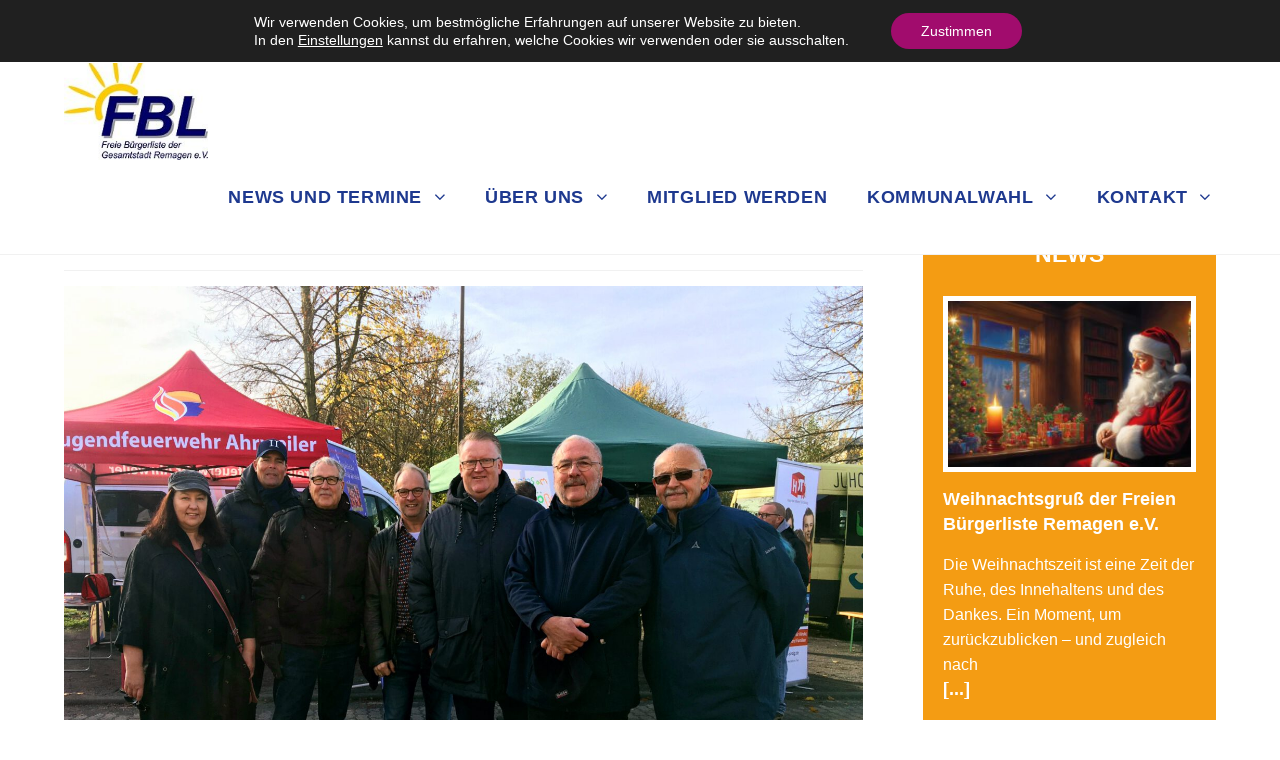

--- FILE ---
content_type: text/html; charset=UTF-8
request_url: https://www.fbl-remagen.de/fbl-remagen-zeigt-deutlich-flagge/
body_size: 66481
content:
 
<!DOCTYPE html>
<html class="html" lang="de" itemscope itemtype="http://schema.org/WebPage">
<head>
	<meta charset="UTF-8">
	<link rel="profile" href="http://gmpg.org/xfn/11">

	<title>FBL Remagen zeigt deutlich Flagge &#8211; FBL</title>
<meta name='robots' content='max-image-preview:large' />
<meta name="viewport" content="width=device-width, initial-scale=1"><link rel="alternate" type="application/rss+xml" title="FBL &raquo; Feed" href="https://www.fbl-remagen.de/feed/" />
<link rel="alternate" type="application/rss+xml" title="FBL &raquo; Kommentar-Feed" href="https://www.fbl-remagen.de/comments/feed/" />
<link rel="alternate" title="oEmbed (JSON)" type="application/json+oembed" href="https://www.fbl-remagen.de/wp-json/oembed/1.0/embed?url=https%3A%2F%2Fwww.fbl-remagen.de%2Ffbl-remagen-zeigt-deutlich-flagge%2F" />
<link rel="alternate" title="oEmbed (XML)" type="text/xml+oembed" href="https://www.fbl-remagen.de/wp-json/oembed/1.0/embed?url=https%3A%2F%2Fwww.fbl-remagen.de%2Ffbl-remagen-zeigt-deutlich-flagge%2F&#038;format=xml" />
<style id='wp-img-auto-sizes-contain-inline-css' type='text/css'>
img:is([sizes=auto i],[sizes^="auto," i]){contain-intrinsic-size:3000px 1500px}
/*# sourceURL=wp-img-auto-sizes-contain-inline-css */
</style>
<link rel='stylesheet' id='dashicons-css' href='https://www.fbl-remagen.de/wp-includes/css/dashicons.min.css?ver=6.9' type='text/css' media='all' />
<link rel='stylesheet' id='elusive-css' href='https://www.fbl-remagen.de/wp-content/plugins/ocean-extra/includes/menu-icons/includes/library/icon-selector/css/types/elusive.min.css?ver=2.0' type='text/css' media='all' />
<link rel='stylesheet' id='foundation-icons-css' href='https://www.fbl-remagen.de/wp-content/plugins/ocean-extra/includes/menu-icons/includes/library/icon-selector/css/types/foundation-icons.min.css?ver=3.0' type='text/css' media='all' />
<link rel='stylesheet' id='genericons-css' href='https://www.fbl-remagen.de/wp-content/plugins/ocean-extra/includes/menu-icons/includes/library/icon-selector/css/types/genericons.min.css?ver=3.4' type='text/css' media='all' />
<style id='wp-emoji-styles-inline-css' type='text/css'>

	img.wp-smiley, img.emoji {
		display: inline !important;
		border: none !important;
		box-shadow: none !important;
		height: 1em !important;
		width: 1em !important;
		margin: 0 0.07em !important;
		vertical-align: -0.1em !important;
		background: none !important;
		padding: 0 !important;
	}
/*# sourceURL=wp-emoji-styles-inline-css */
</style>
<link rel='stylesheet' id='wp-block-library-css' href='https://www.fbl-remagen.de/wp-includes/css/dist/block-library/style.min.css?ver=6.9' type='text/css' media='all' />
<style id='classic-theme-styles-inline-css' type='text/css'>
/*! This file is auto-generated */
.wp-block-button__link{color:#fff;background-color:#32373c;border-radius:9999px;box-shadow:none;text-decoration:none;padding:calc(.667em + 2px) calc(1.333em + 2px);font-size:1.125em}.wp-block-file__button{background:#32373c;color:#fff;text-decoration:none}
/*# sourceURL=/wp-includes/css/classic-themes.min.css */
</style>
<style id='global-styles-inline-css' type='text/css'>
:root{--wp--preset--aspect-ratio--square: 1;--wp--preset--aspect-ratio--4-3: 4/3;--wp--preset--aspect-ratio--3-4: 3/4;--wp--preset--aspect-ratio--3-2: 3/2;--wp--preset--aspect-ratio--2-3: 2/3;--wp--preset--aspect-ratio--16-9: 16/9;--wp--preset--aspect-ratio--9-16: 9/16;--wp--preset--color--black: #000000;--wp--preset--color--cyan-bluish-gray: #abb8c3;--wp--preset--color--white: #ffffff;--wp--preset--color--pale-pink: #f78da7;--wp--preset--color--vivid-red: #cf2e2e;--wp--preset--color--luminous-vivid-orange: #ff6900;--wp--preset--color--luminous-vivid-amber: #fcb900;--wp--preset--color--light-green-cyan: #7bdcb5;--wp--preset--color--vivid-green-cyan: #00d084;--wp--preset--color--pale-cyan-blue: #8ed1fc;--wp--preset--color--vivid-cyan-blue: #0693e3;--wp--preset--color--vivid-purple: #9b51e0;--wp--preset--gradient--vivid-cyan-blue-to-vivid-purple: linear-gradient(135deg,rgb(6,147,227) 0%,rgb(155,81,224) 100%);--wp--preset--gradient--light-green-cyan-to-vivid-green-cyan: linear-gradient(135deg,rgb(122,220,180) 0%,rgb(0,208,130) 100%);--wp--preset--gradient--luminous-vivid-amber-to-luminous-vivid-orange: linear-gradient(135deg,rgb(252,185,0) 0%,rgb(255,105,0) 100%);--wp--preset--gradient--luminous-vivid-orange-to-vivid-red: linear-gradient(135deg,rgb(255,105,0) 0%,rgb(207,46,46) 100%);--wp--preset--gradient--very-light-gray-to-cyan-bluish-gray: linear-gradient(135deg,rgb(238,238,238) 0%,rgb(169,184,195) 100%);--wp--preset--gradient--cool-to-warm-spectrum: linear-gradient(135deg,rgb(74,234,220) 0%,rgb(151,120,209) 20%,rgb(207,42,186) 40%,rgb(238,44,130) 60%,rgb(251,105,98) 80%,rgb(254,248,76) 100%);--wp--preset--gradient--blush-light-purple: linear-gradient(135deg,rgb(255,206,236) 0%,rgb(152,150,240) 100%);--wp--preset--gradient--blush-bordeaux: linear-gradient(135deg,rgb(254,205,165) 0%,rgb(254,45,45) 50%,rgb(107,0,62) 100%);--wp--preset--gradient--luminous-dusk: linear-gradient(135deg,rgb(255,203,112) 0%,rgb(199,81,192) 50%,rgb(65,88,208) 100%);--wp--preset--gradient--pale-ocean: linear-gradient(135deg,rgb(255,245,203) 0%,rgb(182,227,212) 50%,rgb(51,167,181) 100%);--wp--preset--gradient--electric-grass: linear-gradient(135deg,rgb(202,248,128) 0%,rgb(113,206,126) 100%);--wp--preset--gradient--midnight: linear-gradient(135deg,rgb(2,3,129) 0%,rgb(40,116,252) 100%);--wp--preset--font-size--small: 13px;--wp--preset--font-size--medium: 20px;--wp--preset--font-size--large: 36px;--wp--preset--font-size--x-large: 42px;--wp--preset--spacing--20: 0.44rem;--wp--preset--spacing--30: 0.67rem;--wp--preset--spacing--40: 1rem;--wp--preset--spacing--50: 1.5rem;--wp--preset--spacing--60: 2.25rem;--wp--preset--spacing--70: 3.38rem;--wp--preset--spacing--80: 5.06rem;--wp--preset--shadow--natural: 6px 6px 9px rgba(0, 0, 0, 0.2);--wp--preset--shadow--deep: 12px 12px 50px rgba(0, 0, 0, 0.4);--wp--preset--shadow--sharp: 6px 6px 0px rgba(0, 0, 0, 0.2);--wp--preset--shadow--outlined: 6px 6px 0px -3px rgb(255, 255, 255), 6px 6px rgb(0, 0, 0);--wp--preset--shadow--crisp: 6px 6px 0px rgb(0, 0, 0);}:where(.is-layout-flex){gap: 0.5em;}:where(.is-layout-grid){gap: 0.5em;}body .is-layout-flex{display: flex;}.is-layout-flex{flex-wrap: wrap;align-items: center;}.is-layout-flex > :is(*, div){margin: 0;}body .is-layout-grid{display: grid;}.is-layout-grid > :is(*, div){margin: 0;}:where(.wp-block-columns.is-layout-flex){gap: 2em;}:where(.wp-block-columns.is-layout-grid){gap: 2em;}:where(.wp-block-post-template.is-layout-flex){gap: 1.25em;}:where(.wp-block-post-template.is-layout-grid){gap: 1.25em;}.has-black-color{color: var(--wp--preset--color--black) !important;}.has-cyan-bluish-gray-color{color: var(--wp--preset--color--cyan-bluish-gray) !important;}.has-white-color{color: var(--wp--preset--color--white) !important;}.has-pale-pink-color{color: var(--wp--preset--color--pale-pink) !important;}.has-vivid-red-color{color: var(--wp--preset--color--vivid-red) !important;}.has-luminous-vivid-orange-color{color: var(--wp--preset--color--luminous-vivid-orange) !important;}.has-luminous-vivid-amber-color{color: var(--wp--preset--color--luminous-vivid-amber) !important;}.has-light-green-cyan-color{color: var(--wp--preset--color--light-green-cyan) !important;}.has-vivid-green-cyan-color{color: var(--wp--preset--color--vivid-green-cyan) !important;}.has-pale-cyan-blue-color{color: var(--wp--preset--color--pale-cyan-blue) !important;}.has-vivid-cyan-blue-color{color: var(--wp--preset--color--vivid-cyan-blue) !important;}.has-vivid-purple-color{color: var(--wp--preset--color--vivid-purple) !important;}.has-black-background-color{background-color: var(--wp--preset--color--black) !important;}.has-cyan-bluish-gray-background-color{background-color: var(--wp--preset--color--cyan-bluish-gray) !important;}.has-white-background-color{background-color: var(--wp--preset--color--white) !important;}.has-pale-pink-background-color{background-color: var(--wp--preset--color--pale-pink) !important;}.has-vivid-red-background-color{background-color: var(--wp--preset--color--vivid-red) !important;}.has-luminous-vivid-orange-background-color{background-color: var(--wp--preset--color--luminous-vivid-orange) !important;}.has-luminous-vivid-amber-background-color{background-color: var(--wp--preset--color--luminous-vivid-amber) !important;}.has-light-green-cyan-background-color{background-color: var(--wp--preset--color--light-green-cyan) !important;}.has-vivid-green-cyan-background-color{background-color: var(--wp--preset--color--vivid-green-cyan) !important;}.has-pale-cyan-blue-background-color{background-color: var(--wp--preset--color--pale-cyan-blue) !important;}.has-vivid-cyan-blue-background-color{background-color: var(--wp--preset--color--vivid-cyan-blue) !important;}.has-vivid-purple-background-color{background-color: var(--wp--preset--color--vivid-purple) !important;}.has-black-border-color{border-color: var(--wp--preset--color--black) !important;}.has-cyan-bluish-gray-border-color{border-color: var(--wp--preset--color--cyan-bluish-gray) !important;}.has-white-border-color{border-color: var(--wp--preset--color--white) !important;}.has-pale-pink-border-color{border-color: var(--wp--preset--color--pale-pink) !important;}.has-vivid-red-border-color{border-color: var(--wp--preset--color--vivid-red) !important;}.has-luminous-vivid-orange-border-color{border-color: var(--wp--preset--color--luminous-vivid-orange) !important;}.has-luminous-vivid-amber-border-color{border-color: var(--wp--preset--color--luminous-vivid-amber) !important;}.has-light-green-cyan-border-color{border-color: var(--wp--preset--color--light-green-cyan) !important;}.has-vivid-green-cyan-border-color{border-color: var(--wp--preset--color--vivid-green-cyan) !important;}.has-pale-cyan-blue-border-color{border-color: var(--wp--preset--color--pale-cyan-blue) !important;}.has-vivid-cyan-blue-border-color{border-color: var(--wp--preset--color--vivid-cyan-blue) !important;}.has-vivid-purple-border-color{border-color: var(--wp--preset--color--vivid-purple) !important;}.has-vivid-cyan-blue-to-vivid-purple-gradient-background{background: var(--wp--preset--gradient--vivid-cyan-blue-to-vivid-purple) !important;}.has-light-green-cyan-to-vivid-green-cyan-gradient-background{background: var(--wp--preset--gradient--light-green-cyan-to-vivid-green-cyan) !important;}.has-luminous-vivid-amber-to-luminous-vivid-orange-gradient-background{background: var(--wp--preset--gradient--luminous-vivid-amber-to-luminous-vivid-orange) !important;}.has-luminous-vivid-orange-to-vivid-red-gradient-background{background: var(--wp--preset--gradient--luminous-vivid-orange-to-vivid-red) !important;}.has-very-light-gray-to-cyan-bluish-gray-gradient-background{background: var(--wp--preset--gradient--very-light-gray-to-cyan-bluish-gray) !important;}.has-cool-to-warm-spectrum-gradient-background{background: var(--wp--preset--gradient--cool-to-warm-spectrum) !important;}.has-blush-light-purple-gradient-background{background: var(--wp--preset--gradient--blush-light-purple) !important;}.has-blush-bordeaux-gradient-background{background: var(--wp--preset--gradient--blush-bordeaux) !important;}.has-luminous-dusk-gradient-background{background: var(--wp--preset--gradient--luminous-dusk) !important;}.has-pale-ocean-gradient-background{background: var(--wp--preset--gradient--pale-ocean) !important;}.has-electric-grass-gradient-background{background: var(--wp--preset--gradient--electric-grass) !important;}.has-midnight-gradient-background{background: var(--wp--preset--gradient--midnight) !important;}.has-small-font-size{font-size: var(--wp--preset--font-size--small) !important;}.has-medium-font-size{font-size: var(--wp--preset--font-size--medium) !important;}.has-large-font-size{font-size: var(--wp--preset--font-size--large) !important;}.has-x-large-font-size{font-size: var(--wp--preset--font-size--x-large) !important;}
:where(.wp-block-post-template.is-layout-flex){gap: 1.25em;}:where(.wp-block-post-template.is-layout-grid){gap: 1.25em;}
:where(.wp-block-term-template.is-layout-flex){gap: 1.25em;}:where(.wp-block-term-template.is-layout-grid){gap: 1.25em;}
:where(.wp-block-columns.is-layout-flex){gap: 2em;}:where(.wp-block-columns.is-layout-grid){gap: 2em;}
:root :where(.wp-block-pullquote){font-size: 1.5em;line-height: 1.6;}
/*# sourceURL=global-styles-inline-css */
</style>
<link rel='stylesheet' id='bbp-default-css' href='https://www.fbl-remagen.de/wp-content/plugins/bbpress/templates/default/css/bbpress.min.css?ver=2.6.14' type='text/css' media='all' />
<link rel='stylesheet' id='vsel-styles-css' href='https://www.fbl-remagen.de/wp-content/plugins/very-simple-event-list/css/vsel-style.min.css?ver=6.9' type='text/css' media='all' />
<link rel='stylesheet' id='parent-style-css' href='https://www.fbl-remagen.de/wp-content/themes/fwg/style.css?ver=6.9' type='text/css' media='all' />
<link rel='stylesheet' id='child-theme-css-css' href='https://www.fbl-remagen.de/wp-content/themes/fwg-child/style.css?ver=6.9' type='text/css' media='all' />
<link rel='stylesheet' id='font-awesome-css' href='https://www.fbl-remagen.de/wp-content/themes/fwg/assets/css/third/font-awesome.min.css?ver=4.7.0' type='text/css' media='all' />
<link rel='stylesheet' id='simple-line-icons-css' href='https://www.fbl-remagen.de/wp-content/themes/fwg/assets/css/third/simple-line-icons.min.css?ver=2.4.0' type='text/css' media='all' />
<link rel='stylesheet' id='magnific-popup-css' href='https://www.fbl-remagen.de/wp-content/themes/fwg/assets/css/third/magnific-popup.min.css?ver=1.0.0' type='text/css' media='all' />
<link rel='stylesheet' id='slick-css' href='https://www.fbl-remagen.de/wp-content/themes/fwg/assets/css/third/slick.min.css?ver=1.6.0' type='text/css' media='all' />
<link rel='stylesheet' id='oceanwp-style-css' href='https://www.fbl-remagen.de/wp-content/themes/fwg/assets/css/style.min.css?ver=1.0' type='text/css' media='all' />
<link rel='stylesheet' id='oceanwp-bbpress-css' href='https://www.fbl-remagen.de/wp-content/themes/fwg/assets/css/third/bbpress.min.css?ver=6.9' type='text/css' media='all' />
<link rel='stylesheet' id='moove_gdpr_frontend-css' href='https://www.fbl-remagen.de/wp-content/plugins/gdpr-cookie-compliance/dist/styles/gdpr-main-nf.css?ver=5.0.9' type='text/css' media='all' />
<style id='moove_gdpr_frontend-inline-css' type='text/css'>
				#moove_gdpr_cookie_modal .moove-gdpr-modal-content .moove-gdpr-tab-main h3.tab-title, 
				#moove_gdpr_cookie_modal .moove-gdpr-modal-content .moove-gdpr-tab-main span.tab-title,
				#moove_gdpr_cookie_modal .moove-gdpr-modal-content .moove-gdpr-modal-left-content #moove-gdpr-menu li a, 
				#moove_gdpr_cookie_modal .moove-gdpr-modal-content .moove-gdpr-modal-left-content #moove-gdpr-menu li button,
				#moove_gdpr_cookie_modal .moove-gdpr-modal-content .moove-gdpr-modal-left-content .moove-gdpr-branding-cnt a,
				#moove_gdpr_cookie_modal .moove-gdpr-modal-content .moove-gdpr-modal-footer-content .moove-gdpr-button-holder a.mgbutton, 
				#moove_gdpr_cookie_modal .moove-gdpr-modal-content .moove-gdpr-modal-footer-content .moove-gdpr-button-holder button.mgbutton,
				#moove_gdpr_cookie_modal .cookie-switch .cookie-slider:after, 
				#moove_gdpr_cookie_modal .cookie-switch .slider:after, 
				#moove_gdpr_cookie_modal .switch .cookie-slider:after, 
				#moove_gdpr_cookie_modal .switch .slider:after,
				#moove_gdpr_cookie_info_bar .moove-gdpr-info-bar-container .moove-gdpr-info-bar-content p, 
				#moove_gdpr_cookie_info_bar .moove-gdpr-info-bar-container .moove-gdpr-info-bar-content p a,
				#moove_gdpr_cookie_info_bar .moove-gdpr-info-bar-container .moove-gdpr-info-bar-content a.mgbutton, 
				#moove_gdpr_cookie_info_bar .moove-gdpr-info-bar-container .moove-gdpr-info-bar-content button.mgbutton,
				#moove_gdpr_cookie_modal .moove-gdpr-modal-content .moove-gdpr-tab-main .moove-gdpr-tab-main-content h1, 
				#moove_gdpr_cookie_modal .moove-gdpr-modal-content .moove-gdpr-tab-main .moove-gdpr-tab-main-content h2, 
				#moove_gdpr_cookie_modal .moove-gdpr-modal-content .moove-gdpr-tab-main .moove-gdpr-tab-main-content h3, 
				#moove_gdpr_cookie_modal .moove-gdpr-modal-content .moove-gdpr-tab-main .moove-gdpr-tab-main-content h4, 
				#moove_gdpr_cookie_modal .moove-gdpr-modal-content .moove-gdpr-tab-main .moove-gdpr-tab-main-content h5, 
				#moove_gdpr_cookie_modal .moove-gdpr-modal-content .moove-gdpr-tab-main .moove-gdpr-tab-main-content h6,
				#moove_gdpr_cookie_modal .moove-gdpr-modal-content.moove_gdpr_modal_theme_v2 .moove-gdpr-modal-title .tab-title,
				#moove_gdpr_cookie_modal .moove-gdpr-modal-content.moove_gdpr_modal_theme_v2 .moove-gdpr-tab-main h3.tab-title, 
				#moove_gdpr_cookie_modal .moove-gdpr-modal-content.moove_gdpr_modal_theme_v2 .moove-gdpr-tab-main span.tab-title,
				#moove_gdpr_cookie_modal .moove-gdpr-modal-content.moove_gdpr_modal_theme_v2 .moove-gdpr-branding-cnt a {
					font-weight: inherit				}
			#moove_gdpr_cookie_modal,#moove_gdpr_cookie_info_bar,.gdpr_cookie_settings_shortcode_content{font-family:inherit}#moove_gdpr_save_popup_settings_button{background-color:#373737;color:#fff}#moove_gdpr_save_popup_settings_button:hover{background-color:#000}#moove_gdpr_cookie_info_bar .moove-gdpr-info-bar-container .moove-gdpr-info-bar-content a.mgbutton,#moove_gdpr_cookie_info_bar .moove-gdpr-info-bar-container .moove-gdpr-info-bar-content button.mgbutton{background-color:#a10c6d}#moove_gdpr_cookie_modal .moove-gdpr-modal-content .moove-gdpr-modal-footer-content .moove-gdpr-button-holder a.mgbutton,#moove_gdpr_cookie_modal .moove-gdpr-modal-content .moove-gdpr-modal-footer-content .moove-gdpr-button-holder button.mgbutton,.gdpr_cookie_settings_shortcode_content .gdpr-shr-button.button-green{background-color:#a10c6d;border-color:#a10c6d}#moove_gdpr_cookie_modal .moove-gdpr-modal-content .moove-gdpr-modal-footer-content .moove-gdpr-button-holder a.mgbutton:hover,#moove_gdpr_cookie_modal .moove-gdpr-modal-content .moove-gdpr-modal-footer-content .moove-gdpr-button-holder button.mgbutton:hover,.gdpr_cookie_settings_shortcode_content .gdpr-shr-button.button-green:hover{background-color:#fff;color:#a10c6d}#moove_gdpr_cookie_modal .moove-gdpr-modal-content .moove-gdpr-modal-close i,#moove_gdpr_cookie_modal .moove-gdpr-modal-content .moove-gdpr-modal-close span.gdpr-icon{background-color:#a10c6d;border:1px solid #a10c6d}#moove_gdpr_cookie_info_bar span.moove-gdpr-infobar-allow-all.focus-g,#moove_gdpr_cookie_info_bar span.moove-gdpr-infobar-allow-all:focus,#moove_gdpr_cookie_info_bar button.moove-gdpr-infobar-allow-all.focus-g,#moove_gdpr_cookie_info_bar button.moove-gdpr-infobar-allow-all:focus,#moove_gdpr_cookie_info_bar span.moove-gdpr-infobar-reject-btn.focus-g,#moove_gdpr_cookie_info_bar span.moove-gdpr-infobar-reject-btn:focus,#moove_gdpr_cookie_info_bar button.moove-gdpr-infobar-reject-btn.focus-g,#moove_gdpr_cookie_info_bar button.moove-gdpr-infobar-reject-btn:focus,#moove_gdpr_cookie_info_bar span.change-settings-button.focus-g,#moove_gdpr_cookie_info_bar span.change-settings-button:focus,#moove_gdpr_cookie_info_bar button.change-settings-button.focus-g,#moove_gdpr_cookie_info_bar button.change-settings-button:focus{-webkit-box-shadow:0 0 1px 3px #a10c6d;-moz-box-shadow:0 0 1px 3px #a10c6d;box-shadow:0 0 1px 3px #a10c6d}#moove_gdpr_cookie_modal .moove-gdpr-modal-content .moove-gdpr-modal-close i:hover,#moove_gdpr_cookie_modal .moove-gdpr-modal-content .moove-gdpr-modal-close span.gdpr-icon:hover,#moove_gdpr_cookie_info_bar span[data-href]>u.change-settings-button{color:#a10c6d}#moove_gdpr_cookie_modal .moove-gdpr-modal-content .moove-gdpr-modal-left-content #moove-gdpr-menu li.menu-item-selected a span.gdpr-icon,#moove_gdpr_cookie_modal .moove-gdpr-modal-content .moove-gdpr-modal-left-content #moove-gdpr-menu li.menu-item-selected button span.gdpr-icon{color:inherit}#moove_gdpr_cookie_modal .moove-gdpr-modal-content .moove-gdpr-modal-left-content #moove-gdpr-menu li a span.gdpr-icon,#moove_gdpr_cookie_modal .moove-gdpr-modal-content .moove-gdpr-modal-left-content #moove-gdpr-menu li button span.gdpr-icon{color:inherit}#moove_gdpr_cookie_modal .gdpr-acc-link{line-height:0;font-size:0;color:transparent;position:absolute}#moove_gdpr_cookie_modal .moove-gdpr-modal-content .moove-gdpr-modal-close:hover i,#moove_gdpr_cookie_modal .moove-gdpr-modal-content .moove-gdpr-modal-left-content #moove-gdpr-menu li a,#moove_gdpr_cookie_modal .moove-gdpr-modal-content .moove-gdpr-modal-left-content #moove-gdpr-menu li button,#moove_gdpr_cookie_modal .moove-gdpr-modal-content .moove-gdpr-modal-left-content #moove-gdpr-menu li button i,#moove_gdpr_cookie_modal .moove-gdpr-modal-content .moove-gdpr-modal-left-content #moove-gdpr-menu li a i,#moove_gdpr_cookie_modal .moove-gdpr-modal-content .moove-gdpr-tab-main .moove-gdpr-tab-main-content a:hover,#moove_gdpr_cookie_info_bar.moove-gdpr-dark-scheme .moove-gdpr-info-bar-container .moove-gdpr-info-bar-content a.mgbutton:hover,#moove_gdpr_cookie_info_bar.moove-gdpr-dark-scheme .moove-gdpr-info-bar-container .moove-gdpr-info-bar-content button.mgbutton:hover,#moove_gdpr_cookie_info_bar.moove-gdpr-dark-scheme .moove-gdpr-info-bar-container .moove-gdpr-info-bar-content a:hover,#moove_gdpr_cookie_info_bar.moove-gdpr-dark-scheme .moove-gdpr-info-bar-container .moove-gdpr-info-bar-content button:hover,#moove_gdpr_cookie_info_bar.moove-gdpr-dark-scheme .moove-gdpr-info-bar-container .moove-gdpr-info-bar-content span.change-settings-button:hover,#moove_gdpr_cookie_info_bar.moove-gdpr-dark-scheme .moove-gdpr-info-bar-container .moove-gdpr-info-bar-content button.change-settings-button:hover,#moove_gdpr_cookie_info_bar.moove-gdpr-dark-scheme .moove-gdpr-info-bar-container .moove-gdpr-info-bar-content u.change-settings-button:hover,#moove_gdpr_cookie_info_bar span[data-href]>u.change-settings-button,#moove_gdpr_cookie_info_bar.moove-gdpr-dark-scheme .moove-gdpr-info-bar-container .moove-gdpr-info-bar-content a.mgbutton.focus-g,#moove_gdpr_cookie_info_bar.moove-gdpr-dark-scheme .moove-gdpr-info-bar-container .moove-gdpr-info-bar-content button.mgbutton.focus-g,#moove_gdpr_cookie_info_bar.moove-gdpr-dark-scheme .moove-gdpr-info-bar-container .moove-gdpr-info-bar-content a.focus-g,#moove_gdpr_cookie_info_bar.moove-gdpr-dark-scheme .moove-gdpr-info-bar-container .moove-gdpr-info-bar-content button.focus-g,#moove_gdpr_cookie_info_bar.moove-gdpr-dark-scheme .moove-gdpr-info-bar-container .moove-gdpr-info-bar-content a.mgbutton:focus,#moove_gdpr_cookie_info_bar.moove-gdpr-dark-scheme .moove-gdpr-info-bar-container .moove-gdpr-info-bar-content button.mgbutton:focus,#moove_gdpr_cookie_info_bar.moove-gdpr-dark-scheme .moove-gdpr-info-bar-container .moove-gdpr-info-bar-content a:focus,#moove_gdpr_cookie_info_bar.moove-gdpr-dark-scheme .moove-gdpr-info-bar-container .moove-gdpr-info-bar-content button:focus,#moove_gdpr_cookie_info_bar.moove-gdpr-dark-scheme .moove-gdpr-info-bar-container .moove-gdpr-info-bar-content span.change-settings-button.focus-g,span.change-settings-button:focus,button.change-settings-button.focus-g,button.change-settings-button:focus,#moove_gdpr_cookie_info_bar.moove-gdpr-dark-scheme .moove-gdpr-info-bar-container .moove-gdpr-info-bar-content u.change-settings-button.focus-g,#moove_gdpr_cookie_info_bar.moove-gdpr-dark-scheme .moove-gdpr-info-bar-container .moove-gdpr-info-bar-content u.change-settings-button:focus{color:#a10c6d}#moove_gdpr_cookie_modal .moove-gdpr-branding.focus-g span,#moove_gdpr_cookie_modal .moove-gdpr-modal-content .moove-gdpr-tab-main a.focus-g,#moove_gdpr_cookie_modal .moove-gdpr-modal-content .moove-gdpr-tab-main .gdpr-cd-details-toggle.focus-g{color:#a10c6d}#moove_gdpr_cookie_modal.gdpr_lightbox-hide{display:none}
/*# sourceURL=moove_gdpr_frontend-inline-css */
</style>
<link rel='stylesheet' id='oe-widgets-style-css' href='https://www.fbl-remagen.de/wp-content/plugins/ocean-extra/assets/css/widgets.css?ver=6.9' type='text/css' media='all' />
<!--n2css--><!--n2js--><script type="text/javascript" src="https://www.fbl-remagen.de/wp-includes/js/jquery/jquery.min.js?ver=3.7.1" id="jquery-core-js"></script>
<script type="text/javascript" src="https://www.fbl-remagen.de/wp-includes/js/jquery/jquery-migrate.min.js?ver=3.4.1" id="jquery-migrate-js"></script>
<link rel="https://api.w.org/" href="https://www.fbl-remagen.de/wp-json/" /><link rel="alternate" title="JSON" type="application/json" href="https://www.fbl-remagen.de/wp-json/wp/v2/posts/2501" /><link rel="EditURI" type="application/rsd+xml" title="RSD" href="https://www.fbl-remagen.de/xmlrpc.php?rsd" />
<meta name="generator" content="WordPress 6.9" />
<link rel="canonical" href="https://www.fbl-remagen.de/fbl-remagen-zeigt-deutlich-flagge/" />
<link rel='shortlink' href='https://www.fbl-remagen.de/?p=2501' />
<meta name="generator" content="Elementor 3.34.2; features: additional_custom_breakpoints; settings: css_print_method-external, google_font-disabled, font_display-block">
			<style>
				.e-con.e-parent:nth-of-type(n+4):not(.e-lazyloaded):not(.e-no-lazyload),
				.e-con.e-parent:nth-of-type(n+4):not(.e-lazyloaded):not(.e-no-lazyload) * {
					background-image: none !important;
				}
				@media screen and (max-height: 1024px) {
					.e-con.e-parent:nth-of-type(n+3):not(.e-lazyloaded):not(.e-no-lazyload),
					.e-con.e-parent:nth-of-type(n+3):not(.e-lazyloaded):not(.e-no-lazyload) * {
						background-image: none !important;
					}
				}
				@media screen and (max-height: 640px) {
					.e-con.e-parent:nth-of-type(n+2):not(.e-lazyloaded):not(.e-no-lazyload),
					.e-con.e-parent:nth-of-type(n+2):not(.e-lazyloaded):not(.e-no-lazyload) * {
						background-image: none !important;
					}
				}
			</style>
			<link rel="icon" href="https://www.fbl-remagen.de/wp-content/uploads/2024/06/cropped-Bild15-32x32.png" sizes="32x32" />
<link rel="icon" href="https://www.fbl-remagen.de/wp-content/uploads/2024/06/cropped-Bild15-192x192.png" sizes="192x192" />
<link rel="apple-touch-icon" href="https://www.fbl-remagen.de/wp-content/uploads/2024/06/cropped-Bild15-180x180.png" />
<meta name="msapplication-TileImage" content="https://www.fbl-remagen.de/wp-content/uploads/2024/06/cropped-Bild15-270x270.png" />
<!-- OceanWP CSS -->
<style type="text/css">
/* General CSS */a:hover,a.light:hover,.theme-heading .text::before,#top-bar-content >a:hover,#top-bar-social li.oceanwp-email a:hover,#site-navigation-wrap .dropdown-menu >li >a:hover,#site-header.medium-header #medium-searchform button:hover,.oceanwp-mobile-menu-icon a:hover,.blog-entry.post .blog-entry-header .entry-title a:hover,.blog-entry.post .blog-entry-readmore a:hover,.blog-entry.thumbnail-entry .blog-entry-category a,ul.meta li a:hover,.dropcap,.single nav.post-navigation .nav-links .title,body .related-post-title a:hover,body #wp-calendar caption,body .contact-info-widget.default i,body .contact-info-widget.big-icons i,body .custom-links-widget .oceanwp-custom-links li a:hover,body .custom-links-widget .oceanwp-custom-links li a:hover:before,body .posts-thumbnails-widget li a:hover,body .social-widget li.oceanwp-email a:hover,.comment-author .comment-meta .comment-reply-link,#respond #cancel-comment-reply-link:hover,#footer-widgets .footer-box a:hover,#footer-bottom a:hover,#footer-bottom #footer-bottom-menu a:hover,.sidr a:hover,.sidr-class-dropdown-toggle:hover,.sidr-class-menu-item-has-children.active >a,.sidr-class-menu-item-has-children.active >a >.sidr-class-dropdown-toggle,input[type=checkbox]:checked:before{color:#dd9933}input[type="button"],input[type="reset"],input[type="submit"],button[type="submit"],.button,#site-navigation-wrap .dropdown-menu >li.btn >a >span,.thumbnail:hover i,.post-quote-content,.omw-modal .omw-close-modal,body .contact-info-widget.big-icons li:hover i,body div.wpforms-container-full .wpforms-form input[type=submit],body div.wpforms-container-full .wpforms-form button[type=submit],body div.wpforms-container-full .wpforms-form .wpforms-page-button{background-color:#dd9933}.widget-title{border-color:#dd9933}blockquote{border-color:#dd9933}#searchform-dropdown{border-color:#dd9933}.dropdown-menu .sub-menu{border-color:#dd9933}.blog-entry.large-entry .blog-entry-readmore a:hover{border-color:#dd9933}.oceanwp-newsletter-form-wrap input[type="email"]:focus{border-color:#dd9933}.social-widget li.oceanwp-email a:hover{border-color:#dd9933}#respond #cancel-comment-reply-link:hover{border-color:#dd9933}body .contact-info-widget.big-icons li:hover i{border-color:#dd9933}#footer-widgets .oceanwp-newsletter-form-wrap input[type="email"]:focus{border-color:#dd9933}input[type="button"]:hover,input[type="reset"]:hover,input[type="submit"]:hover,button[type="submit"]:hover,input[type="button"]:focus,input[type="reset"]:focus,input[type="submit"]:focus,button[type="submit"]:focus,.button:hover,#site-navigation-wrap .dropdown-menu >li.btn >a:hover >span,.post-quote-author,.omw-modal .omw-close-modal:hover,body div.wpforms-container-full .wpforms-form input[type=submit]:hover,body div.wpforms-container-full .wpforms-form button[type=submit]:hover,body div.wpforms-container-full .wpforms-form .wpforms-page-button:hover{background-color:#ffffff}a{color:#dd9933}a:hover{color:#1e398f}.site-breadcrumbs a,.background-image-page-header .site-breadcrumbs a{color:#1e73be}.site-breadcrumbs a:hover,.background-image-page-header .site-breadcrumbs a:hover{color:#dd9933}/* Top Bar CSS */#top-bar-content a,#top-bar-social-alt a{color:#0066bf}#top-bar-content a:hover,#top-bar-social-alt a:hover{color:#578fbf}/* Header CSS */#site-header-inner{padding:20px 0 20px 0}#site-header.has-header-media .overlay-header-media{background-color:rgba(0,0,0,0.5)}#site-logo #site-logo-inner a img,#site-header.center-header #site-navigation-wrap .middle-site-logo a img{max-width:415px}#site-header #site-logo #site-logo-inner a img,#site-header.center-header #site-navigation-wrap .middle-site-logo a img{max-height:105px}#site-navigation-wrap .dropdown-menu >li >a{padding:0 20px}#site-navigation-wrap .dropdown-menu >li >a,.oceanwp-mobile-menu-icon a,#searchform-header-replace-close{color:#1e398f}#site-navigation-wrap .dropdown-menu >li >a:hover,.oceanwp-mobile-menu-icon a:hover,#searchform-header-replace-close:hover{color:#dd9933}/* Footer Widgets CSS */#footer-widgets{padding:10px 0 0 0}#footer-widgets{background-color:#dd9933}/* Footer Bottom CSS */#footer-bottom{padding:40px 0 40px 0}#footer-bottom{background-color:#1e398f}#footer-bottom,#footer-bottom p{color:#ffffff}#footer-bottom a,#footer-bottom #footer-bottom-menu a{color:#dd9933}#footer-bottom a:hover,#footer-bottom #footer-bottom-menu a:hover{color:#ffffff}/* Typography CSS */body{font-family:Arial,Helvetica,sans-serif;font-weight:500;font-size:19px;color:#6d6d6d;line-height:1.5}h1,h2,h3,h4,h5,h6,.theme-heading,.widget-title,.oceanwp-widget-recent-posts-title,.comment-reply-title,.entry-title,.sidebar-box .widget-title{font-family:Arial,Helvetica,sans-serif;color:#020063}h1{font-family:Arial,Helvetica,sans-serif;font-weight:600;color:#f49c13}h2{font-family:Arial,Helvetica,sans-serif;font-weight:600;color:#020063}h3{font-family:Arial,Helvetica,sans-serif;font-weight:500;color:#020063}h4{font-family:Arial,Helvetica,sans-serif;font-weight:400}#site-logo a.site-logo-text{font-family:Arial,Helvetica,sans-serif}#top-bar-content,#top-bar-social-alt{font-family:Arial,Helvetica,sans-serif}#site-navigation-wrap .dropdown-menu >li >a,#site-header.full_screen-header .fs-dropdown-menu >li >a,#site-header.top-header #site-navigation-wrap .dropdown-menu >li >a,#site-header.center-header #site-navigation-wrap .dropdown-menu >li >a,#site-header.medium-header #site-navigation-wrap .dropdown-menu >li >a,.oceanwp-mobile-menu-icon a{font-family:Arial,Helvetica,sans-serif;font-weight:700;font-size:.93em;text-transform:uppercase}.dropdown-menu ul li a.menu-link,#site-header.full_screen-header .fs-dropdown-menu ul.sub-menu li a{font-family:Arial,Helvetica,sans-serif;font-weight:600;font-size:.9em;text-transform:uppercase}.sidr-class-dropdown-menu li a,a.sidr-class-toggle-sidr-close,#mobile-dropdown ul li a,body #mobile-fullscreen ul li a{font-family:Arial,Helvetica,sans-serif}.site-breadcrumbs{font-family:Arial,Helvetica,sans-serif}.blog-entry.post .blog-entry-header .entry-title a{font-family:Arial,Helvetica,sans-serif}.single-post .entry-title{font-family:Arial,Helvetica,sans-serif}.sidebar-box .widget-title{font-family:Arial,Helvetica,sans-serif}.sidebar-box,.footer-box{font-family:Arial,Helvetica,sans-serif}#footer-bottom #copyright{font-family:Arial,Helvetica,sans-serif;font-weight:400;font-size:16px;line-height:1.5}#footer-bottom #footer-bottom-menu{font-family:Arial,Helvetica,sans-serif;font-weight:400;font-size:16px}
</style></head>

<body class="wp-singular post-template-default single single-post postid-2501 single-format-standard wp-custom-logo wp-theme-fwg wp-child-theme-fwg-child oceanwp-theme sidebar-mobile default-breakpoint has-sidebar content-right-sidebar post-in-category-news-und-termine has-topbar page-header-disabled has-breadcrumbs elementor-default elementor-kit-1848">

	
	<div id="outer-wrap" class="site clr">

		
		<div id="wrap" class="clr">

			

<div id="top-bar-wrap" class="clr">

	<div id="top-bar" class="clr container has-no-content">

		
		<div id="top-bar-inner" class="clr">

			
		</div><!-- #top-bar-inner -->

		
	</div><!-- #top-bar -->

</div><!-- #top-bar-wrap -->


			
<header id="site-header" class="minimal-header clr" data-height="74" itemscope="itemscope" itemtype="http://schema.org/WPHeader">

	
		
			
			<div id="site-header-inner" class="clr container">

				
				

<div id="site-logo" class="clr has-responsive-logo" itemscope itemtype="http://schema.org/Brand">

	
	<div id="site-logo-inner" class="clr">

		<a href="https://www.fbl-remagen.de/" class="custom-logo-link" rel="home"><img width="200" height="146" src="https://www.fbl-remagen.de/wp-content/uploads/2019/04/cropped-FBL-Logo-2019.jpg" class="custom-logo" alt="FBL" decoding="async" srcset="https://www.fbl-remagen.de/wp-content/uploads/2019/04/cropped-FBL-Logo-2019.jpg 1x, https://www.fbl-remagen.de///wp-content/uploads/2019/04/Wappen_remagen.jpg 2x" /></a><a href="https://www.fbl-remagen.de/" class="responsive-logo-link" rel="home"><img src="https://www.fbl-remagen.de/wp-content/uploads/2019/04/cropped-FBL-Logo-2019.jpg" class="responsive-logo" width="200" height="146" alt="" /></a>
	</div><!-- #site-logo-inner -->

	
	
</div><!-- #site-logo -->

			<div id="site-navigation-wrap" class="clr">
		
			
			
			<nav id="site-navigation" class="navigation main-navigation clr" itemscope="itemscope" itemtype="http://schema.org/SiteNavigationElement">

				<ul id="menu-main" class="main-menu dropdown-menu sf-menu"><li id="menu-item-82" class="menu-item menu-item-type-taxonomy menu-item-object-category current-post-ancestor current-menu-parent current-post-parent menu-item-has-children dropdown menu-item-82"><a href="https://www.fbl-remagen.de/category/news-und-termine/" class="menu-link"><span class="text-wrap">News und Termine <span class="nav-arrow fa fa-angle-down"></span></span></a>
<ul class="sub-menu">
	<li id="menu-item-1502" class="menu-item menu-item-type-taxonomy menu-item-object-category current-post-ancestor current-menu-parent current-post-parent menu-item-1502"><a href="https://www.fbl-remagen.de/category/news-und-termine/" class="menu-link"><span class="text-wrap">News</span></a></li>	<li id="menu-item-118" class="menu-item menu-item-type-post_type menu-item-object-page menu-item-118"><a href="https://www.fbl-remagen.de/category-news-und-termine/termine/" class="menu-link"><span class="text-wrap">Termine</span></a></li>	<li id="menu-item-2629" class="menu-item menu-item-type-post_type menu-item-object-page menu-item-2629"><a href="https://www.fbl-remagen.de/category-news-und-termine/videos/" class="menu-link"><span class="text-wrap">Videos</span></a></li>	<li id="menu-item-249" class="menu-item menu-item-type-post_type menu-item-object-page menu-item-249"><a href="https://www.fbl-remagen.de/category-news-und-termine/news-archiv/" class="menu-link"><span class="text-wrap">Archiv</span></a></li></ul>
</li><li id="menu-item-174" class="menu-item menu-item-type-post_type menu-item-object-page menu-item-has-children dropdown menu-item-174"><a href="https://www.fbl-remagen.de/ueber-uns/" class="menu-link"><span class="text-wrap">Über uns <span class="nav-arrow fa fa-angle-down"></span></span></a>
<ul class="sub-menu">
	<li id="menu-item-113" class="menu-item menu-item-type-post_type menu-item-object-page menu-item-113"><a href="https://www.fbl-remagen.de/ueber-uns/vorstand/" class="menu-link"><span class="text-wrap">Vorstand</span></a></li>	<li id="menu-item-211" class="menu-item menu-item-type-post_type menu-item-object-page menu-item-has-children dropdown menu-item-211"><a href="https://www.fbl-remagen.de/ueber-uns/gremien/" class="menu-link"><span class="text-wrap">Gremien<span class="nav-arrow fa fa-angle-right"></span></span></a>
	<ul class="sub-menu">
		<li id="menu-item-1176" class="menu-item menu-item-type-post_type menu-item-object-page menu-item-1176"><a href="https://www.fbl-remagen.de/ueber-uns/gremien/stadtrat/" class="menu-link"><span class="text-wrap">Stadtrat</span></a></li>		<li id="menu-item-1178" class="menu-item menu-item-type-post_type menu-item-object-page menu-item-1178"><a href="https://www.fbl-remagen.de/ueber-uns/gremien/ausschuesse/" class="menu-link"><span class="text-wrap">Ausschüsse</span></a></li>		<li id="menu-item-1177" class="menu-item menu-item-type-post_type menu-item-object-page menu-item-1177"><a href="https://www.fbl-remagen.de/ueber-uns/gremien/ortsbeirat/" class="menu-link"><span class="text-wrap">Ortsbeiräte</span></a></li>	</ul>
</li>	<li id="menu-item-213" class="menu-item menu-item-type-post_type menu-item-object-page menu-item-213"><a href="https://www.fbl-remagen.de/ueber-uns/ziele/" class="menu-link"><span class="text-wrap">Ziele</span></a></li>	<li id="menu-item-1226" class="menu-item menu-item-type-post_type menu-item-object-page menu-item-1226"><a href="https://www.fbl-remagen.de/ueber-uns/auszeichnungen-ehrungen/" class="menu-link"><span class="text-wrap">Auszeichnungen / Ehrungen</span></a></li>	<li id="menu-item-1227" class="menu-item menu-item-type-post_type menu-item-object-page menu-item-1227"><a href="https://www.fbl-remagen.de/ueber-uns/geschichte/" class="menu-link"><span class="text-wrap">Geschichte</span></a></li></ul>
</li><li id="menu-item-210" class="menu-item menu-item-type-post_type menu-item-object-page menu-item-210"><a href="https://www.fbl-remagen.de/mitglied-werden/" class="menu-link"><span class="text-wrap">Mitglied werden</span></a></li><li id="menu-item-212" class="menu-item menu-item-type-post_type menu-item-object-page menu-item-has-children dropdown menu-item-212"><a href="https://www.fbl-remagen.de/kommunalwahl/" class="menu-link"><span class="text-wrap">Kommunalwahl <span class="nav-arrow fa fa-angle-down"></span></span></a>
<ul class="sub-menu">
	<li id="menu-item-2802" class="menu-item menu-item-type-post_type menu-item-object-page menu-item-has-children dropdown menu-item-2802"><a href="https://www.fbl-remagen.de/kommunalwahl/2024-2/" class="menu-link"><span class="text-wrap">2024<span class="nav-arrow fa fa-angle-right"></span></span></a>
	<ul class="sub-menu">
		<li id="menu-item-2823" class="menu-item menu-item-type-post_type menu-item-object-page menu-item-2823"><a href="https://www.fbl-remagen.de/kommunalwahl/2024-2/stadtrat/" class="menu-link"><span class="text-wrap">Stadtrat</span></a></li>		<li id="menu-item-2824" class="menu-item menu-item-type-post_type menu-item-object-page menu-item-2824"><a href="https://www.fbl-remagen.de/kommunalwahl/2024-2/ortsvorsteher/" class="menu-link"><span class="text-wrap">Ortsvorsteher</span></a></li>		<li id="menu-item-2825" class="menu-item menu-item-type-post_type menu-item-object-page menu-item-has-children dropdown menu-item-2825"><a href="https://www.fbl-remagen.de/kommunalwahl/2024-2/ortsbeiraete/" class="menu-link"><span class="text-wrap">Ortsbeiräte<span class="nav-arrow fa fa-angle-right"></span></span></a>
		<ul class="sub-menu">
			<li id="menu-item-3031" class="menu-item menu-item-type-post_type menu-item-object-page menu-item-3031"><a href="https://www.fbl-remagen.de/kommunalwahl/2024-2/ortsbeiraete/remagen/" class="menu-link"><span class="text-wrap">Remagen</span></a></li>			<li id="menu-item-3032" class="menu-item menu-item-type-post_type menu-item-object-page menu-item-3032"><a href="https://www.fbl-remagen.de/kommunalwahl/2024-2/ortsbeiraete/oberwinter/" class="menu-link"><span class="text-wrap">Oberwinter</span></a></li>			<li id="menu-item-3033" class="menu-item menu-item-type-post_type menu-item-object-page menu-item-3033"><a href="https://www.fbl-remagen.de/kommunalwahl/2024-2/ortsbeiraete/kripp/" class="menu-link"><span class="text-wrap">Kripp</span></a></li>			<li id="menu-item-3034" class="menu-item menu-item-type-post_type menu-item-object-page menu-item-3034"><a href="https://www.fbl-remagen.de/kommunalwahl/2024-2/ortsbeiraete/unkelbach/" class="menu-link"><span class="text-wrap">Unkelbach</span></a></li>			<li id="menu-item-3035" class="menu-item menu-item-type-post_type menu-item-object-page menu-item-3035"><a href="https://www.fbl-remagen.de/kommunalwahl/2024-2/ortsbeiraete/rolandswerth/" class="menu-link"><span class="text-wrap">Rolandswerth</span></a></li>		</ul>
</li>		<li id="menu-item-2826" class="menu-item menu-item-type-post_type menu-item-object-page menu-item-2826"><a href="https://www.fbl-remagen.de/kommunalwahl/2024-2/kreistag/" class="menu-link"><span class="text-wrap">Kreistag</span></a></li>	</ul>
</li></ul>
</li><li id="menu-item-214" class="menu-item menu-item-type-post_type menu-item-object-page menu-item-has-children dropdown menu-item-214"><a href="https://www.fbl-remagen.de/kontakt/" class="menu-link"><span class="text-wrap">Kontakt <span class="nav-arrow fa fa-angle-down"></span></span></a>
<ul class="sub-menu">
	<li id="menu-item-209" class="menu-item menu-item-type-post_type menu-item-object-page menu-item-209"><a href="https://www.fbl-remagen.de/kontakt/links/" class="menu-link"><span class="text-wrap">Links</span></a></li></ul>
</li></ul>
			</nav><!-- #site-navigation -->

			
			
					</div><!-- #site-navigation-wrap -->
		
		
	
				
	<div class="oceanwp-mobile-menu-icon clr mobile-right">

		
		
		
		<a href="#" class="mobile-menu">
							<i class="fa fa-bars"></i>
							<span class="oceanwp-text">Menü</span>

						</a>

		
		
		
	</div><!-- #oceanwp-mobile-menu-navbar -->


			</div><!-- #site-header-inner -->

			
			
		
				
	
</header><!-- #site-header -->


						
			<main id="main" class="site-main clr" >

				
	
	<div id="content-wrap" class="container clr">

		
		<div id="primary" class="content-area clr">

			
			<div id="content" class="site-content clr">

				
				
<article id="post-2501">

	

<header class="entry-header clr">
	<h2 class="single-post-title entry-title" itemprop="headline">FBL Remagen zeigt deutlich Flagge</h2><!-- .single-post-title -->
</header><!-- .entry-header -->


<div class="thumbnail">

	<img fetchpriority="high" width="2560" height="1920" src="https://www.fbl-remagen.de/wp-content/uploads/2022/11/Bild-Tag-der-Demokratie-2022_remastered-scaled.jpg" class="attachment-full size-full wp-post-image" alt="FBL Remagen zeigt deutlich Flagge" itemprop="image" decoding="async" srcset="https://www.fbl-remagen.de/wp-content/uploads/2022/11/Bild-Tag-der-Demokratie-2022_remastered-scaled.jpg 2560w, https://www.fbl-remagen.de/wp-content/uploads/2022/11/Bild-Tag-der-Demokratie-2022_remastered-300x225.jpg 300w, https://www.fbl-remagen.de/wp-content/uploads/2022/11/Bild-Tag-der-Demokratie-2022_remastered-1024x768.jpg 1024w, https://www.fbl-remagen.de/wp-content/uploads/2022/11/Bild-Tag-der-Demokratie-2022_remastered-768x576.jpg 768w, https://www.fbl-remagen.de/wp-content/uploads/2022/11/Bild-Tag-der-Demokratie-2022_remastered-1536x1152.jpg 1536w, https://www.fbl-remagen.de/wp-content/uploads/2022/11/Bild-Tag-der-Demokratie-2022_remastered-2048x1536.jpg 2048w" sizes="(max-width: 2560px) 100vw, 2560px" />		<div class="thumbnail-caption">
			Die Vertreter der FBL von rechts nach links:
 Günther Unkelbach, Frank Krajewski, Thomas Nuhn, Ernst Klein, Wilfried Humpert, Michael Berndt, Claudia Krämer		</div>
	
</div><!-- .thumbnail -->

<div class="entry-content clr" itemprop="text">
	<p>Der 12. November 2022 war für Remagen ein guter Tag: durch das beharrliche Aufklären, Protestieren und Flagge zeigen gegen Rechtes Gedankengut blieben die Nazis am 12. November Remagen fern, eine Versammlung an der Kapelle Schwarze Madonna fand nicht statt!</p>
<p>Durch die kontinuierliche und engagierte Arbeit des Bündnisses für Frieden und Demokratie gab es den festen Willen, den Tag der Demokratie erst recht ohne Nazis in Remagen zu begehen und ein besonderes Programm anzubieten.</p>
<p>Vertreter der FBL hatten sich an den Planungen aktiv beteiligt, den Tag der Demokratie nutzten die FBL-Mitglieder, um durch Präsenz auf der Infomeile deutlich zu machen: kein Platz für Nazis in Remagen!</p>
</div><!-- .entry -->


</article>
				
			</div><!-- #content -->

			
		</div><!-- #primary -->

		
		<aside id="right-sidebar" class="sidebar-container widget-area sidebar-primary" itemscope="itemscope" itemtype="http://schema.org/WPSideBar">
   <div id="right-sidebar-inner" class="clr">
   <div class="box">
      <h2>
         News
      </h2>
      <div class="box-inner">
         <div class="sidebarpost">
<a href="https://www.fbl-remagen.de/weihnachtsgruss-der-freien-buergerliste-remagen-e-v/"><img width="300" height="205" src="https://www.fbl-remagen.de/wp-content/uploads/2025/12/santa-claus-pixabay.jpg" class="attachment-300x300 size-300x300 wp-post-image" alt="" decoding="async" srcset="https://www.fbl-remagen.de/wp-content/uploads/2025/12/santa-claus-pixabay.jpg 1280w, https://www.fbl-remagen.de/wp-content/uploads/2025/12/santa-claus-pixabay-300x205.jpg 300w, https://www.fbl-remagen.de/wp-content/uploads/2025/12/santa-claus-pixabay-1024x701.jpg 1024w, https://www.fbl-remagen.de/wp-content/uploads/2025/12/santa-claus-pixabay-768x526.jpg 768w" sizes="(max-width: 300px) 100vw, 300px" /></a><a href="https://www.fbl-remagen.de/weihnachtsgruss-der-freien-buergerliste-remagen-e-v/">Weihnachtsgruß der Freien Bürgerliste Remagen e.V.</a><p>Die Weihnachtszeit ist eine Zeit der Ruhe, des Innehaltens und des Dankes. Ein Moment, um zurückzublicken – und zugleich nach <a href="https://www.fbl-remagen.de/weihnachtsgruss-der-freien-buergerliste-remagen-e-v/">[...]</a></p><a href="https://www.fbl-remagen.de/fbl-kripp-feiert-stimmungsvolle-weihnachtsfeier/"><img width="300" height="169" src="https://www.fbl-remagen.de/wp-content/uploads/2025/12/FBL-PM-2025-12-16-Kripp-WF-Q-scaled.jpg" class="attachment-300x300 size-300x300 wp-post-image" alt="" decoding="async" srcset="https://www.fbl-remagen.de/wp-content/uploads/2025/12/FBL-PM-2025-12-16-Kripp-WF-Q-scaled.jpg 2560w, https://www.fbl-remagen.de/wp-content/uploads/2025/12/FBL-PM-2025-12-16-Kripp-WF-Q-300x169.jpg 300w, https://www.fbl-remagen.de/wp-content/uploads/2025/12/FBL-PM-2025-12-16-Kripp-WF-Q-1024x576.jpg 1024w, https://www.fbl-remagen.de/wp-content/uploads/2025/12/FBL-PM-2025-12-16-Kripp-WF-Q-768x432.jpg 768w, https://www.fbl-remagen.de/wp-content/uploads/2025/12/FBL-PM-2025-12-16-Kripp-WF-Q-1536x864.jpg 1536w, https://www.fbl-remagen.de/wp-content/uploads/2025/12/FBL-PM-2025-12-16-Kripp-WF-Q-2048x1152.jpg 2048w" sizes="(max-width: 300px) 100vw, 300px" /></a><a href="https://www.fbl-remagen.de/fbl-kripp-feiert-stimmungsvolle-weihnachtsfeier/">FBL-Kripp feiert stimmungsvolle Weihnachtsfeier</a><p>In gemütlicher Atmosphäre hat die Freie Bürgerliste Remagen (FBL) e.V. Kripp ihre diesjährige Weihnachtsfeier begangen. Bei einem geselligen Abend mit <a href="https://www.fbl-remagen.de/fbl-kripp-feiert-stimmungsvolle-weihnachtsfeier/">[...]</a></p><a href="https://www.fbl-remagen.de/fbl-remagen-waehlt-neuen-gesamtvorstand/"><img width="300" height="169" src="https://www.fbl-remagen.de/wp-content/uploads/2025/12/2025-12-10-FBL-PM-Foto-final.jpg" class="attachment-300x300 size-300x300 wp-post-image" alt="" decoding="async" srcset="https://www.fbl-remagen.de/wp-content/uploads/2025/12/2025-12-10-FBL-PM-Foto-final.jpg 2040w, https://www.fbl-remagen.de/wp-content/uploads/2025/12/2025-12-10-FBL-PM-Foto-final-300x169.jpg 300w, https://www.fbl-remagen.de/wp-content/uploads/2025/12/2025-12-10-FBL-PM-Foto-final-1024x576.jpg 1024w, https://www.fbl-remagen.de/wp-content/uploads/2025/12/2025-12-10-FBL-PM-Foto-final-768x432.jpg 768w, https://www.fbl-remagen.de/wp-content/uploads/2025/12/2025-12-10-FBL-PM-Foto-final-1536x864.jpg 1536w" sizes="(max-width: 300px) 100vw, 300px" /></a><a href="https://www.fbl-remagen.de/fbl-remagen-waehlt-neuen-gesamtvorstand/">FBL Remagen wählt neuen Gesamtvorstand</a><p>Die Freie Bürgerliste der Gesamtstadt Remagen (FBL) e. V. hat auf ihrer gut besuchten Mitgliederversammlung wichtige personelle Entscheidungen getroffen und <a href="https://www.fbl-remagen.de/fbl-remagen-waehlt-neuen-gesamtvorstand/">[...]</a></p>         </div>
      </div>
   </div>
   </div>
</aside>

	</div><!-- #content-wrap -->

	

        </main><!-- #main -->

        
        
        
            
<footer id="footer" class="site-footer" itemscope="itemscope" itemtype="http://schema.org/WPFooter">

    
    <div id="footer-inner" class="clr">

        

<div id="footer-widgets" class="oceanwp-row clr">

	
	<div class="footer-widgets-inner container">

        			<div class="footer-box span_1_of_4 col col-1">
							</div><!-- .footer-one-box -->

							<div class="footer-box span_1_of_4 col col-2">
									</div><!-- .footer-one-box -->
						
							<div class="footer-box span_1_of_4 col col-3 ">
									</div><!-- .footer-one-box -->
			
							<div class="footer-box span_1_of_4 col col-4">
									</div><!-- .footer-box -->
			
		
	</div><!-- .container -->

	
</div><!-- #footer-widgets -->



<div id="footer-bottom" class="clr">

	
	<div id="footer-bottom-inner" class="container clr">

		
			<div id="footer-bottom-menu" class="navigation clr">
				<div class="menu-footer-container"><ul id="menu-footer" class="menu"><li id="menu-item-27" class="menu-item menu-item-type-post_type menu-item-object-page menu-item-27"><a href="https://www.fbl-remagen.de/impressum/"><i class="icon before line-icon icon-book-open" aria-hidden="true"></i><span class="menu-text">Impressum</span></a></li>
<li id="menu-item-28" class="menu-item menu-item-type-post_type menu-item-object-page menu-item-28"><a href="https://www.fbl-remagen.de/kontakt/"><i class="icon before line-icon icon-envelope-open" aria-hidden="true"></i><span class="menu-text">Kontakt</span></a></li>
<li id="menu-item-33" class="menu-item menu-item-type-post_type menu-item-object-page menu-item-33"><a href="https://www.fbl-remagen.de/datenschutz/"><i class="icon before line-icon icon-graduation" aria-hidden="true"></i><span class="menu-text">Datenschutz</span></a></li>
</ul></div>
			</div><!-- #footer-bottom-menu -->

		
		
			<div id="copyright" class="clr" role="contentinfo">
				<p style="float: left;margin-right: 50px;color: #FFF;margin-top: 0;margin-bottom: 0">Freie Bürgerliste der Gesamtstadt Remagen (FBL) e.V.<br>Bachstr.3<br>53424  Remagen<br><br><a href="mailto:jdoemen@mail.de">E-Mail senden</a><br><br></p>
<img src="/wp-content/uploads/2019/04/FBL_Logo_transparent_footer.png" style="float:right;max-height:80px">			</div><!-- #copyright -->

		
	</div><!-- #footer-bottom-inner -->

	
</div><!-- #footer-bottom -->

        
    </div><!-- #footer-inner -->

    
</footer><!-- #footer -->            
        
                        
    </div><!-- #wrap -->

    
</div><!-- #outer-wrap -->



<a id="scroll-top" class="scroll-top-right" href="#"><span class="fa fa-angle-up"></span></a>


<div id="sidr-close">
	<a href="#" class="toggle-sidr-close">
		<i class="icon icon-close"></i><span class="close-text">Menü schließen</span>
	</a>
</div>
    
    
<div id="mobile-menu-search" class="clr">
	<form method="get" action="https://www.fbl-remagen.de/" class="mobile-searchform">
		<input type="search" name="s" autocomplete="off" placeholder="Suche nach" />
		<button type="submit" class="searchform-submit">
			<i class="icon icon-magnifier"></i>
		</button>
			</form>
</div><!-- .mobile-menu-search -->

<script type="speculationrules">
{"prefetch":[{"source":"document","where":{"and":[{"href_matches":"/*"},{"not":{"href_matches":["/wp-*.php","/wp-admin/*","/wp-content/uploads/*","/wp-content/*","/wp-content/plugins/*","/wp-content/themes/fwg-child/*","/wp-content/themes/fwg/*","/*\\?(.+)"]}},{"not":{"selector_matches":"a[rel~=\"nofollow\"]"}},{"not":{"selector_matches":".no-prefetch, .no-prefetch a"}}]},"eagerness":"conservative"}]}
</script>

<script type="text/javascript" id="bbp-swap-no-js-body-class">
	document.body.className = document.body.className.replace( 'bbp-no-js', 'bbp-js' );
</script>

	<!--copyscapeskip-->
	<aside id="moove_gdpr_cookie_info_bar" class="moove-gdpr-info-bar-hidden moove-gdpr-align-center moove-gdpr-dark-scheme gdpr_infobar_postion_top" aria-label="GDPR Cookie-Banner" style="display: none;">
	<div class="moove-gdpr-info-bar-container">
		<div class="moove-gdpr-info-bar-content">
		
<div class="moove-gdpr-cookie-notice">
  <p>Wir verwenden Cookies, um bestmögliche Erfahrungen auf unserer Website zu bieten.</p>
<p>In den <button  aria-haspopup="true" data-href="#moove_gdpr_cookie_modal" class="change-settings-button">Einstellungen</button> kannst du erfahren, welche Cookies wir verwenden oder sie ausschalten.</p>
</div>
<!--  .moove-gdpr-cookie-notice -->
		
<div class="moove-gdpr-button-holder">
			<button class="mgbutton moove-gdpr-infobar-allow-all gdpr-fbo-0" aria-label="Zustimmen" >Zustimmen</button>
		</div>
<!--  .button-container -->
		</div>
		<!-- moove-gdpr-info-bar-content -->
	</div>
	<!-- moove-gdpr-info-bar-container -->
	</aside>
	<!-- #moove_gdpr_cookie_info_bar -->
	<!--/copyscapeskip-->
			<script>
				const lazyloadRunObserver = () => {
					const lazyloadBackgrounds = document.querySelectorAll( `.e-con.e-parent:not(.e-lazyloaded)` );
					const lazyloadBackgroundObserver = new IntersectionObserver( ( entries ) => {
						entries.forEach( ( entry ) => {
							if ( entry.isIntersecting ) {
								let lazyloadBackground = entry.target;
								if( lazyloadBackground ) {
									lazyloadBackground.classList.add( 'e-lazyloaded' );
								}
								lazyloadBackgroundObserver.unobserve( entry.target );
							}
						});
					}, { rootMargin: '200px 0px 200px 0px' } );
					lazyloadBackgrounds.forEach( ( lazyloadBackground ) => {
						lazyloadBackgroundObserver.observe( lazyloadBackground );
					} );
				};
				const events = [
					'DOMContentLoaded',
					'elementor/lazyload/observe',
				];
				events.forEach( ( event ) => {
					document.addEventListener( event, lazyloadRunObserver );
				} );
			</script>
			<script type="text/javascript" src="https://www.fbl-remagen.de/wp-includes/js/imagesloaded.min.js?ver=5.0.0" id="imagesloaded-js"></script>
<script type="text/javascript" src="https://www.fbl-remagen.de/wp-content/themes/fwg/assets/js/third/magnific-popup.min.js?ver=1.0" id="magnific-popup-js"></script>
<script type="text/javascript" src="https://www.fbl-remagen.de/wp-content/themes/fwg/assets/js/third/lightbox.min.js?ver=1.0" id="oceanwp-lightbox-js"></script>
<script type="text/javascript" id="oceanwp-main-js-extra">
/* <![CDATA[ */
var oceanwpLocalize = {"isRTL":"","menuSearchStyle":"disabled","sidrSource":"#sidr-close, #site-navigation, #mobile-menu-search","sidrDisplace":"1","sidrSide":"left","sidrDropdownTarget":"icon","verticalHeaderTarget":"icon","customSelects":".woocommerce-ordering .orderby, #dropdown_product_cat, .widget_categories select, .widget_archive select, .single-product .variations_form .variations select","ajax_url":"https://www.fbl-remagen.de/wp-admin/admin-ajax.php","oe_mc_wpnonce":"bf5f88f6d7"};
//# sourceURL=oceanwp-main-js-extra
/* ]]> */
</script>
<script type="text/javascript" src="https://www.fbl-remagen.de/wp-content/themes/fwg/assets/js/main.min.js?ver=1.0" id="oceanwp-main-js"></script>
<script type="text/javascript" id="flickr-widget-script-js-extra">
/* <![CDATA[ */
var flickrWidgetParams = {"widgets":[]};
//# sourceURL=flickr-widget-script-js-extra
/* ]]> */
</script>
<script type="text/javascript" src="https://www.fbl-remagen.de/wp-content/plugins/ocean-extra/includes/widgets/js/flickr.min.js?ver=6.9" id="flickr-widget-script-js"></script>
<script type="text/javascript" id="moove_gdpr_frontend-js-extra">
/* <![CDATA[ */
var moove_frontend_gdpr_scripts = {"ajaxurl":"https://www.fbl-remagen.de/wp-admin/admin-ajax.php","post_id":"2501","plugin_dir":"https://www.fbl-remagen.de/wp-content/plugins/gdpr-cookie-compliance","show_icons":"all","is_page":"","ajax_cookie_removal":"false","strict_init":"2","enabled_default":{"strict":2,"third_party":0,"advanced":0,"performance":0,"preference":0},"geo_location":"false","force_reload":"false","is_single":"1","hide_save_btn":"false","current_user":"0","cookie_expiration":"365","script_delay":"2000","close_btn_action":"1","close_btn_rdr":"","scripts_defined":"{\"cache\":true,\"header\":\"\",\"body\":\"\",\"footer\":\"\",\"thirdparty\":{\"header\":\"\",\"body\":\"\",\"footer\":\"\"},\"strict\":{\"header\":\"\",\"body\":\"\",\"footer\":\"\"},\"advanced\":{\"header\":\"\",\"body\":\"\",\"footer\":\"\"}}","gdpr_scor":"true","wp_lang":"","wp_consent_api":"false","gdpr_nonce":"9dcdfff3eb"};
//# sourceURL=moove_gdpr_frontend-js-extra
/* ]]> */
</script>
<script type="text/javascript" src="https://www.fbl-remagen.de/wp-content/plugins/gdpr-cookie-compliance/dist/scripts/main.js?ver=5.0.9" id="moove_gdpr_frontend-js"></script>
<script type="text/javascript" id="moove_gdpr_frontend-js-after">
/* <![CDATA[ */
var gdpr_consent__strict = "true"
var gdpr_consent__thirdparty = "false"
var gdpr_consent__advanced = "false"
var gdpr_consent__performance = "false"
var gdpr_consent__preference = "false"
var gdpr_consent__cookies = "strict"
//# sourceURL=moove_gdpr_frontend-js-after
/* ]]> */
</script>
<script id="wp-emoji-settings" type="application/json">
{"baseUrl":"https://s.w.org/images/core/emoji/17.0.2/72x72/","ext":".png","svgUrl":"https://s.w.org/images/core/emoji/17.0.2/svg/","svgExt":".svg","source":{"concatemoji":"https://www.fbl-remagen.de/wp-includes/js/wp-emoji-release.min.js?ver=6.9"}}
</script>
<script type="module">
/* <![CDATA[ */
/*! This file is auto-generated */
const a=JSON.parse(document.getElementById("wp-emoji-settings").textContent),o=(window._wpemojiSettings=a,"wpEmojiSettingsSupports"),s=["flag","emoji"];function i(e){try{var t={supportTests:e,timestamp:(new Date).valueOf()};sessionStorage.setItem(o,JSON.stringify(t))}catch(e){}}function c(e,t,n){e.clearRect(0,0,e.canvas.width,e.canvas.height),e.fillText(t,0,0);t=new Uint32Array(e.getImageData(0,0,e.canvas.width,e.canvas.height).data);e.clearRect(0,0,e.canvas.width,e.canvas.height),e.fillText(n,0,0);const a=new Uint32Array(e.getImageData(0,0,e.canvas.width,e.canvas.height).data);return t.every((e,t)=>e===a[t])}function p(e,t){e.clearRect(0,0,e.canvas.width,e.canvas.height),e.fillText(t,0,0);var n=e.getImageData(16,16,1,1);for(let e=0;e<n.data.length;e++)if(0!==n.data[e])return!1;return!0}function u(e,t,n,a){switch(t){case"flag":return n(e,"\ud83c\udff3\ufe0f\u200d\u26a7\ufe0f","\ud83c\udff3\ufe0f\u200b\u26a7\ufe0f")?!1:!n(e,"\ud83c\udde8\ud83c\uddf6","\ud83c\udde8\u200b\ud83c\uddf6")&&!n(e,"\ud83c\udff4\udb40\udc67\udb40\udc62\udb40\udc65\udb40\udc6e\udb40\udc67\udb40\udc7f","\ud83c\udff4\u200b\udb40\udc67\u200b\udb40\udc62\u200b\udb40\udc65\u200b\udb40\udc6e\u200b\udb40\udc67\u200b\udb40\udc7f");case"emoji":return!a(e,"\ud83e\u1fac8")}return!1}function f(e,t,n,a){let r;const o=(r="undefined"!=typeof WorkerGlobalScope&&self instanceof WorkerGlobalScope?new OffscreenCanvas(300,150):document.createElement("canvas")).getContext("2d",{willReadFrequently:!0}),s=(o.textBaseline="top",o.font="600 32px Arial",{});return e.forEach(e=>{s[e]=t(o,e,n,a)}),s}function r(e){var t=document.createElement("script");t.src=e,t.defer=!0,document.head.appendChild(t)}a.supports={everything:!0,everythingExceptFlag:!0},new Promise(t=>{let n=function(){try{var e=JSON.parse(sessionStorage.getItem(o));if("object"==typeof e&&"number"==typeof e.timestamp&&(new Date).valueOf()<e.timestamp+604800&&"object"==typeof e.supportTests)return e.supportTests}catch(e){}return null}();if(!n){if("undefined"!=typeof Worker&&"undefined"!=typeof OffscreenCanvas&&"undefined"!=typeof URL&&URL.createObjectURL&&"undefined"!=typeof Blob)try{var e="postMessage("+f.toString()+"("+[JSON.stringify(s),u.toString(),c.toString(),p.toString()].join(",")+"));",a=new Blob([e],{type:"text/javascript"});const r=new Worker(URL.createObjectURL(a),{name:"wpTestEmojiSupports"});return void(r.onmessage=e=>{i(n=e.data),r.terminate(),t(n)})}catch(e){}i(n=f(s,u,c,p))}t(n)}).then(e=>{for(const n in e)a.supports[n]=e[n],a.supports.everything=a.supports.everything&&a.supports[n],"flag"!==n&&(a.supports.everythingExceptFlag=a.supports.everythingExceptFlag&&a.supports[n]);var t;a.supports.everythingExceptFlag=a.supports.everythingExceptFlag&&!a.supports.flag,a.supports.everything||((t=a.source||{}).concatemoji?r(t.concatemoji):t.wpemoji&&t.twemoji&&(r(t.twemoji),r(t.wpemoji)))});
//# sourceURL=https://www.fbl-remagen.de/wp-includes/js/wp-emoji-loader.min.js
/* ]]> */
</script>

    
	<!--copyscapeskip-->
	<!-- V1 -->
	<dialog id="moove_gdpr_cookie_modal" class="gdpr_lightbox-hide" aria-modal="true" aria-label="GDPR Einstellungsansicht">
	<div class="moove-gdpr-modal-content moove-clearfix logo-position-left moove_gdpr_modal_theme_v1">
		    
		<button class="moove-gdpr-modal-close" autofocus aria-label="GDPR Cookie-Einstellungen schließen">
			<span class="gdpr-sr-only">GDPR Cookie-Einstellungen schließen</span>
			<span class="gdpr-icon moovegdpr-arrow-close"></span>
		</button>
				<div class="moove-gdpr-modal-left-content">
		
<div class="moove-gdpr-company-logo-holder">
	<img src="https://www.fbl-remagen.de/wp-content/plugins/gdpr-cookie-compliance/dist/images/gdpr-logo.png" alt="FBL"   width="350"  height="233"  class="img-responsive" />
</div>
<!--  .moove-gdpr-company-logo-holder -->
		<ul id="moove-gdpr-menu">
			
<li class="menu-item-on menu-item-privacy_overview menu-item-selected">
	<button data-href="#privacy_overview" class="moove-gdpr-tab-nav" aria-label="Datenschutz-Übersicht">
	<span class="gdpr-nav-tab-title">Datenschutz-Übersicht</span>
	</button>
</li>

	<li class="menu-item-strict-necessary-cookies menu-item-off">
	<button data-href="#strict-necessary-cookies" class="moove-gdpr-tab-nav" aria-label="Unbedingt notwendige Cookies">
		<span class="gdpr-nav-tab-title">Unbedingt notwendige Cookies</span>
	</button>
	</li>





		</ul>
		
<div class="moove-gdpr-branding-cnt">
			<a href="https://wordpress.org/plugins/gdpr-cookie-compliance/" rel="noopener noreferrer" target="_blank" class='moove-gdpr-branding'>Powered by&nbsp; <span>GDPR Cookie Compliance</span></a>
		</div>
<!--  .moove-gdpr-branding -->
		</div>
		<!--  .moove-gdpr-modal-left-content -->
		<div class="moove-gdpr-modal-right-content">
		<div class="moove-gdpr-modal-title">
			 
		</div>
		<!-- .moove-gdpr-modal-ritle -->
		<div class="main-modal-content">

			<div class="moove-gdpr-tab-content">
			
<div id="privacy_overview" class="moove-gdpr-tab-main">
		<span class="tab-title">Datenschutz-Übersicht</span>
		<div class="moove-gdpr-tab-main-content">
	<p>Diese Website verwendet Cookies, damit wir dir die bestmögliche Benutzererfahrung bieten können. Cookie-Informationen werden in deinem Browser gespeichert und führen Funktionen aus, wie das Wiedererkennen von dir, wenn du auf unsere Website zurückkehrst, und hilft unserem Team zu verstehen, welche Abschnitte der Website für dich am interessantesten und nützlichsten sind.</p>
		</div>
	<!--  .moove-gdpr-tab-main-content -->

</div>
<!-- #privacy_overview -->
			
  <div id="strict-necessary-cookies" class="moove-gdpr-tab-main" style="display:none">
    <span class="tab-title">Unbedingt notwendige Cookies</span>
    <div class="moove-gdpr-tab-main-content">
      <p>Unbedingt notwendige Cookies sollten jederzeit aktiviert sein, damit wir deine Einstellungen für die Cookie-Einstellungen speichern können.</p>
      <div class="moove-gdpr-status-bar gdpr-checkbox-disabled checkbox-selected">
        <div class="gdpr-cc-form-wrap">
          <div class="gdpr-cc-form-fieldset">
            <label class="cookie-switch" for="moove_gdpr_strict_cookies">    
              <span class="gdpr-sr-only">Cookies aktivieren oder deaktivieren</span>        
              <input type="checkbox" aria-label="Unbedingt notwendige Cookies" disabled checked="checked"  value="check" name="moove_gdpr_strict_cookies" id="moove_gdpr_strict_cookies">
              <span class="cookie-slider cookie-round gdpr-sr" data-text-enable="Aktiviert" data-text-disabled="Deaktiviert">
                <span class="gdpr-sr-label">
                  <span class="gdpr-sr-enable">Aktiviert</span>
                  <span class="gdpr-sr-disable">Deaktiviert</span>
                </span>
              </span>
            </label>
          </div>
          <!-- .gdpr-cc-form-fieldset -->
        </div>
        <!-- .gdpr-cc-form-wrap -->
      </div>
      <!-- .moove-gdpr-status-bar -->
                                              
    </div>
    <!--  .moove-gdpr-tab-main-content -->
  </div>
  <!-- #strict-necesarry-cookies -->
			
			
									
			</div>
			<!--  .moove-gdpr-tab-content -->
		</div>
		<!--  .main-modal-content -->
		<div class="moove-gdpr-modal-footer-content">
			<div class="moove-gdpr-button-holder">
					<button class="mgbutton moove-gdpr-modal-save-settings button-visible" aria-label="Änderungen speichern">Änderungen speichern</button>
				</div>
<!--  .moove-gdpr-button-holder -->
		</div>
		<!--  .moove-gdpr-modal-footer-content -->
		</div>
		<!--  .moove-gdpr-modal-right-content -->

		<div class="moove-clearfix"></div>

	</div>
	<!--  .moove-gdpr-modal-content -->
	</dialog>
	<!-- #moove_gdpr_cookie_modal -->
	<!--/copyscapeskip-->
</body>
</html>

--- FILE ---
content_type: text/css
request_url: https://www.fbl-remagen.de/wp-content/themes/fwg/style.css?ver=6.9
body_size: 704
content:
/*!
 * Theme Name: 		OceanWP
 * Author: 		REDECO-IT.de - René Degen
 * Author URI: 		http://redeco-it.de
 * Description: 	Dieses Theme wurde für die FWG Kreis Ahrweiler und deren angeschlossene Verbandsgemeinden/Ortsverbände erstellt.
 * Version: 		1.0
 * Tags: 		two-columns, right-sidebar, footer-widgets, blog, news, custom-background, custom-menu, post-formats, rtl-language-support, sticky-post, editor-style, threaded-comments, translation-ready, buddypress, custom-colors, featured-images, full-width-template, theme-options, e-commerce
 * Text Domain: 	fwg
 *
 * License: GNU General Public License v3.0 or later
 * License URI: https://www.gnu.org/licenses/gpl-3.0.html
 * 
 * DO NOT ADD YOUR CSS TO THIS FILE - IT WILL BE LOST
 * To add your own CSS, use a child theme: https://github.com/oceanwp/oceanwp-child-theme
 * 
 * CSS file is in "assets/css"
 */


--- FILE ---
content_type: text/css
request_url: https://www.fbl-remagen.de/wp-content/themes/fwg-child/style.css?ver=6.9
body_size: 3636
content:
/*
 Theme Name:   OceanWP
 Description:  FWG Child Theme
 Author:       René Degen
 Author URI:   http://redeco-it.de
 Template:     fwg
 Version:      1.0
 Text Domain:  fwg-child
*/

body { line-height:1.5em; }

h1 { color:#f49c13; }
h2 a { color:#1e398f; }
h2 a:hover { color:#f49c13; }

nav.breadcrumb { margin:20px 0px; }
li.current-menu-item { border-bottom: 3px solid #f49c13; }

table#termine { display:table; border-collapse:separate; border-spacing:2px; border-color:grey; }
table#termine th { border-left:2px; background-color:#266eaa; color:#ffffff; }
table#termine th, table#termine td { padding:10px; }

#top-bar-wrap { position: fixed !important; width: 100%; }
#site-header { position: fixed !important; padding-top: 35px; }
#main { positon: relative; padding-top:153px; }
#content h1 { color:#f49c13; font-size:1.8em; }

#home_news div.elementor-widget-container h5 { font-size:18px; color:#4054b2; font-family:"Roboto", Sans-serif; font-weight:600; }
#home_news div.elementor-widget-container ul { margin:0px; padding:0px; }
#home_news div.elementor-widget-container li { list-style-type:none; }

#fwg-archive-list { list-style:none; min-width:400px; margin:0; }
#fwg-archive-list li { display:inline; margin-right:20px; }
#fwg-archive-list a { background-color:#f49c13; padding:10px; color:#fff; border-radius:10px; }
#fwg-archive-list a:hover { background-color:#1e398f; }

#footer-bottom #footer-bottom-inner #footer-bottom-menu #menu-footer ul.menu li.menu-item:after { content:'&nbsp;'; margin:0px 10px; }
#footer-bottom #footer-bottom-menu li { border:0; }

.content-area { border:0px !important; }

.box { line-height:25px; width:315px; color:#fff; padding:20px; margin-bottom:40px; background-color:#f49c13; border-radius:25px; }
.box h2 { text-align:center; font-size:1.8em; color:#FFF; text-transform:uppercase; margin:15px 15px 25px 15px; line-height:33px; }
.box a { display:block; font-size:18px; font-weight:bold; color:#FFF; text-decoration:none; }
.box img { height:auto; border:5px solid #FFF; margin-bottom:15px; }
.box p { font-size:16px; margin:15px 0px 40px 0px; }

.bo_wrapper { padding-top: 30px; clear:left; display:inline-block; }
.bo_img { width:200px; float:left; margin-right:25px; box-shadow:5px 5px 20px silver; }
.archYear { font-size:1.4em; color:#f49c13; margin-top:40px; border-bottom:1px solid #f49c13; }

.fwgLinkBox { background-color:#1e398f; width:45%; float:left;  margin:15px; text-align:center; padding-top:25px; padding-bottom:15px; border:5px solid #f49c13; border-radius:30px; }

.fwgKontaktBox { float:left; width: 350px; height: 240px; margin:30px; padding:25px; display:block; border-style:solid; border-width:1px 1px 1px 1px;  border-color:#e8a130; transition:background 0.3s, border 0.3s, border-radius 0.3s, box-shadow 0.3s; }
.fwgKontaktBoxImg { float:left; margin-right:15px; }
.fwgKontaktBoxText { float:right; min-width: 170px; }
.fwgLinkBox { background-color:#1e398f; width:45%; float:left;  margin:15px; text-align:center; padding-top:25px; padding-bottom:15px; border:5px solid #f49c13; border-radius:30px; }

@media handheld, only screen and (max-width: 1000px) {
.box { width: 100%; margin: auto; }
.box img { width: 100%; }
}
@media handheld, only screen and (max-width: 1100px) {
.box { width: 100%; margin: auto; }
.box img { width: 100%; }
}
@media handheld, only screen and (max-width: 1250px) {
.box { width: 100%; margin: auto; }
.box img { width: 100%; }
}
@media handheld, only screen and (max-width: 1450px) {
.box { width: 100%; margin: auto; }
.box img { width: 100%; }
}
@media handheld, only screen and (max-width: 1550px) {
.box { width: 100%; margin: auto; }
.box img { width: 100%; }
}
@media handheld, only screen and (max-width: 1700px) {
.box { width: 100%; margin: auto; }
.box img { width: 100%; }
}



--- FILE ---
content_type: text/css
request_url: https://www.fbl-remagen.de/wp-content/themes/fwg/assets/css/third/bbpress.min.css?ver=6.9
body_size: 28505
content:
.bbpress .social-share-buttons,.bbpress .social-share-title{display:none}#bbpress-forums hr{margin:0 0 24px}#bbpress-forums{background:0 0;clear:both;margin-bottom:20px;font-size:12px}#bbpress-forums ul.bbp-forums,#bbpress-forums ul.bbp-lead-topic,#bbpress-forums ul.bbp-search-results,#bbpress-forums ul.bbp-topics{border:0}body.reply-edit .reply{float:none}#bbpress-forums div.reply{height:auto;width:100%}#bbpress-forums div.bbp-forum-header,#bbpress-forums div.bbp-reply-header,#bbpress-forums div.bbp-topic-header{background-color:#f4f4f4}#bbpress-forums .status-spam.even,#bbpress-forums .status-trash.even{background-color:#fee}#bbpress-forums ul{background:0;list-style:none;margin:0;padding:0}#bbpress-forums ul.bbp-threaded-replies{margin-left:50px}#bbpress-forums li{background:0;margin:0;list-style:none}#bbpress-forums li.bbp-body,#bbpress-forums li.bbp-footer,#bbpress-forums li.bbp-header{clear:both}#bbpress-forums li.bbp-footer,#bbpress-forums li.bbp-header{background:0 0}#bbpress-forums li.bbp-header ul{overflow:hidden}.single-topic #bbpress-forums li.bbp-footer,.single-topic #bbpress-forums li.bbp-header{background:#f9f9f9}.single-topic #bbpress-forums li.bbp-header{border-bottom:0}#bbpress-forums .bbp-forums-list{margin:0 0 0 5px;padding-left:15px;border-left:1px solid #ddd}#bbpress-forums .bbp-forums-list li{display:inline;font-size:11px}#bbpress-forums li.bbp-footer p{margin:0;line-height:1em}li.bbp-forum-info,li.bbp-topic-title{float:left;text-align:left;width:55%}li.bbp-forum-reply-count,li.bbp-forum-topic-count,li.bbp-topic-reply-count,li.bbp-topic-voice-count{float:left;text-align:center;width:10%}li.bbp-forum-freshness,li.bbp-topic-freshness{text-align:right;float:left;width:22%}li.bbp-header div.bbp-reply-content span#favorite-toggle,li.bbp-header div.bbp-reply-content span#subscription-toggle,li.bbp-header div.bbp-topic-content span#favorite-toggle,li.bbp-header div.bbp-topic-content span#subscription-toggle{float:right}#bbpress-forums li .bbp-forum-title,#bbpress-forums li .bbp-topic-permalink{margin-bottom:9px;display:inline-block;font-weight:500}#bbpress-forums ul.topic.sticky li.bbp-topic-title:before,#bbpress-forums ul.topic.super-sticky li.bbp-topic-title:before{color:#ffa406;content:'\72'}#bbpress-forums ul.topic.resolved-topic li.bbp-topic-title:before{color:#169e59;content:'\52'}#bbpress-forums ul.topic.not-resolved-topic li.bbp-topic-title:before{color:#d31111;content:'\51'}#bbpress-forums li .bbp-topic-permalink{font-size:13px;margin-bottom:0!important}#bbpress-forums div.bbp-forum-title h3,#bbpress-forums div.bbp-reply-title h3,#bbpress-forums div.bbp-topic-title h3{background:0;border:0;font-size:16px;line-height:1em;margin:8px 0;padding:0;text-transform:none}#bbpress-forums div.bbp-forum-author,#bbpress-forums div.bbp-reply-author,#bbpress-forums div.bbp-topic-author{float:left;text-align:center;width:115px}#bbpress-forums div#bbp-cancel-reply-to,.bbp-pagination{text-align:right}#bbpress-forums div.bbp-forum-author img.avatar,#bbpress-forums div.bbp-reply-author img.avatar,#bbpress-forums div.bbp-topic-author img.avatar{border:0;max-width:80px;padding:0;margin:12px auto 0;float:none}#bbpress-forums div.bbp-forum-author a.bbp-author-name,#bbpress-forums div.bbp-reply-author a.bbp-author-name,#bbpress-forums div.bbp-topic-author a.bbp-author-name{margin:0 12px;word-break:break-word;display:inline-block}#bbpress-forums p.bbp-topic-meta .freshness_link,div.bbp-breadcrumb{display:block}#bbpress-forums div.bbp-reply-author a.bbp-author-name,#bbpress-forums div.bbp-topic-author a.bbp-author-name{clear:left;display:block}#bbpress-forums div.bbp-forum-author .bbp-author-role,#bbpress-forums div.bbp-reply-author .bbp-author-role,#bbpress-forums div.bbp-topic-author .bbp-author-role{font-size:11px;font-style:italic}#bbpress-forums li.bbp-footer .bbp-forum-author,#bbpress-forums li.bbp-footer .bbp-reply-author,#bbpress-forums li.bbp-footer .bbp-search-author,#bbpress-forums li.bbp-footer .bbp-topic-author,#bbpress-forums li.bbp-header .bbp-forum-author,#bbpress-forums li.bbp-header .bbp-reply-author,#bbpress-forums li.bbp-header .bbp-search-author,#bbpress-forums li.bbp-header .bbp-topic-author{float:left;margin:0;padding:0;width:120px}div.bbp-forum-header,div.bbp-reply-header,div.bbp-topic-header{border-top:1px solid #ddd;clear:both}#bbpress-forums div.bbp-reply-to{margin-left:130px;padding:12px 12px 12px 0;text-align:right}div.bbp-breadcrumb,div.bbp-topic-tags{font-size:12px}#bbp-topic-hot-tags{clear:both}#bbpress-forums #bbp-search-form{clear:left}#bbpress-forums #bbp-search-form .hidden{height:0;width:0;overflow:hidden;position:absolute;background:0;left:-999em}#bbpress-forums #bbp-search-form #bbp_search{max-height:50px;padding:0 15px}span.bbp-admin-links{float:right;color:#ddd}span.bbp-admin-links a{color:#bbb;font-weight:400;text-transform:uppercase;text-decoration:none}fieldset span.bbp-admin-links{float:left}tr td span.bbp-admin-links a:hover{color:#ff4b33}td.bbp-topic-admin-links,td.bbp-topic-counts{width:50%}.bbp-forum-header a.bbp-forum-permalink,.bbp-reply-header a.bbp-reply-permalink,.bbp-topic-header a.bbp-topic-permalink{float:right;margin-left:10px;color:#ccc}.bbp-row-actions #favorite-toggle a{text-decoration:none;padding:0 3px 1px;color:#7c7;border:1px solid #aca;background-color:#dfd;font-weight:700;font-size:13px}.bbp-row-actions #favorite-toggle a:hover{color:#5a5;border-color:#7c7;background-color:#beb}.bbp-row-actions #favorite-toggle span.is-favorite a{color:#faa;border:1px solid #faa;background-color:#fee}.bbp-row-actions #favorite-toggle span.is-favorite a:hover{color:#c88;border-color:#c88;background-color:#fdd}.bbp-row-actions #subscription-toggle a{text-decoration:none;padding:0 3px 1px;color:#7c7;border:1px solid #aca;background-color:#dfd;font-weight:700;font-size:13px}.bbp-row-actions #subscription-toggle a:hover{color:#5a5;border-color:#7c7;background-color:#beb}.bbp-row-actions #subscription-toggle span.is-subscribed a{color:#faa;border:1px solid #faa;background-color:#fee}.bbp-row-actions #subscription-toggle span.is-subscribed a:hover{color:#c88;border-color:#c88;background-color:#fdd}#bbpress-forums .bbp-forum-info .bbp-forum-content,#bbpress-forums p.bbp-topic-meta{font-size:11px;margin:0;padding:0;word-wrap:break-word}#bbpress-forums p.bbp-topic-meta{font-size:11px;line-height:30px;position:relative}#bbpress-forums p.bbp-topic-meta span{white-space:nowrap}.bbp-pagination-count{float:left;border:1px solid transparent}.bbp-pagination-links{float:right;list-style:none;display:inline}.bbp-pagination-links a,.bbp-pagination-links span.current{display:block;float:left;padding:0 5px;margin-left:5px;border:1px solid #efefef;text-decoration:none}.bbp-pagination-links a:hover,.bbp-pagination-links span.current{background:#eee;opacity:.8;border:1px solid #ddd}.bbp-pagination-links span.dots{display:block;float:left;padding:1px 4px;margin-left:5px}.bbp-pagination{float:left;width:100%;margin-top:6px}.bbp-topic-pagination{display:inline-block;margin-left:5px}.bbp-topic-pagination a{font-size:10px;line-height:10px;padding:1px 3px;border:1px solid #ddd;text-decoration:none}#bbpress-forums fieldset.bbp-form{clear:left;margin-bottom:10px}#bbpress-forums fieldset.bbp-form label{margin:0;display:inline-block}#bbp-edit-topic-tag.bbp-form fieldset.bbp-form label,#bbp-login fieldset label,#bbp-lost-pass fieldset label,#bbp-register fieldset label{width:100px}#bbpress-forums fieldset.bbp-form input,#bbpress-forums fieldset.bbp-form p,#bbpress-forums fieldset.bbp-form select,#bbpress-forums fieldset.bbp-form textarea{margin:0 0 8px}textarea#bbp_forum_content,textarea#bbp_reply_content,textarea#bbp_topic_content{width:97%;box-sizing:border-box}textarea#bbp_forum_content{height:210px}#bbpress-forums fieldset.bbp-forum-form-attributes{width:200px;float:right;clear:none;margin-left:25px}.bbp-reply-form,.bbp-topic-form,.bbp-topic-tag-form{clear:left}body.reply-edit .bbp-reply-form div.avatar img,body.single-forum .bbp-topic-form div.avatar img,body.single-reply .bbp-reply-form div.avatar img,body.topic-edit .bbp-topic-form div.avatar img{margin-right:0;padding:10px;border:1px solid #ddd;line-height:0;background-color:#efefef}body.page .bbp-reply-form code,body.page .bbp-topic-form code,body.reply-edit .bbp-reply-form code,body.single-forum .bbp-topic-form code,body.single-topic .bbp-reply-form code,body.topic-edit .bbp-topic-form code{font-size:10px;background-color:#f0fff8;border:1px solid #ceefe1;display:block;padding:8px;margin-top:5px;width:369px}#delete_tag,#merge_tag{display:inline}div.bbp-submit-wrapper{margin-top:15px;float:right;clear:both}p.form-allowed-tags{max-width:100%}#bbpress-forums div.bbp-the-content-wrapper{margin-bottom:10px}#bbpress-forums div.bbp-the-content-wrapper textarea.bbp-the-content{width:100%;margin:0;font-size:12px}#bbpress-forums div.bbp-the-content-wrapper table,#bbpress-forums div.bbp-the-content-wrapper tbody,#bbpress-forums div.bbp-the-content-wrapper td,#bbpress-forums div.bbp-the-content-wrapper tr{border:0;padding:0;margin:0;width:auto;line-height:1em}#bbpress-forums div.bbp-the-content-wrapper input{font-size:12px;padding:5px;margin:0 2px 0 0;line-height:1em}#bbpress-forums div.bbp-the-content-wrapper div.quicktags-toolbar{padding:5px;min-height:26px}#bbpress-forums div.bbp-the-content-wrapper td.mceToolbar{padding:4px 4px 8px}#bbpress-forums div.wp-editor-container{margin:0;padding:0;line-height:0}#bbpress-forums div.bbp-the-content-wrapper td.mceStatusbar{line-height:16px}#bbpress-forums #bbp-your-profile fieldset{padding:20px 20px 0}#bbpress-forums #bbp-your-profile fieldset div{margin-bottom:20px;float:left;width:100%;clear:left}#bbpress-forums #bbp-your-profile fieldset select{width:60%}#bbpress-forums #bbp-your-profile fieldset textarea{resize:vertical}#bbpress-forums #bbp-your-profile fieldset input,#bbpress-forums #bbp-your-profile fieldset textarea{margin-bottom:0;width:60%;background:#f9f9f9;border:1px solid #ddd;box-shadow:none;padding:5px 8px;border-radius:0}#bbpress-forums #bbp-your-profile fieldset input:focus,#bbpress-forums #bbp-your-profile fieldset textarea:focus{border:1px solid #ccc;box-shadow:inset 1px 1px 1px rgba(0,0,0,.1);outline-color:rgba(240,255,240,.1)}#bbpress-forums #bbp-your-profile fieldset.bbp-form input.checkbox{width:auto}#bbpress-forums #bbp-your-profile fieldset legend{display:none}#bbpress-forums #bbp-your-profile fieldset label[for]{float:left;width:20%;padding:5px 20px 5px 0;cursor:pointer}#bbpress-forums #bbp-your-profile fieldset dl label[for]{text-align:left;width:60%}#bbpress-forums #bbp-your-profile fieldset fieldset{margin:0;border:0;padding:0;clear:none;float:none}#bbpress-forums #bbp-your-profile fieldset fieldset.password{width:60%;display:inline}#bbpress-forums #bbp-your-profile fieldset fieldset.password input{width:100%}#bbpress-forums #bbp-your-profile fieldset fieldset.capabilities dl{margin:0}#bbpress-forums #bbp-your-profile fieldset.submit button{float:right}.bbp-no-reply,.bbp-no-topic{display:inline-block;width:100%;margin-top:15px}div.bbp-template-notice,div.indicator-hint{margin:5px 0 15px;border-radius:3px;background-color:#ffffe0;color:#000;clear:both}div.bbp-template-notice a{color:#555;text-decoration:none}div.bbp-template-notice a:hover{color:#000}div.bbp-template-notice.info{border:1px solid #cee1ef;background-color:#f0f8ff}div.bbp-template-notice.important{border:1px solid #e6db55;background-color:#fffbcc}div.bbp-template-notice.error,div.bbp-template-notice.warning{background-color:#ffebe8;border-color:#c00}div.bbp-template-notice.error a,div.bbp-template-notice.warning a{color:#c00}div.bbp-template-notice p{margin:.5em 0 6px!important;padding:2px;font-size:12px;line-height:140%}.bbp-forum-content ul.sticky,.bbp-topics ul.sticky,.bbp-topics ul.super-sticky,.bbp-topics-front ul.super-sticky{background-color:transparent!important}#bbpress-forums .bbp-reply-content ul.bbp-reply-revision-log,#bbpress-forums .bbp-reply-content ul.bbp-topic-revision-log,#bbpress-forums .bbp-topic-content ul.bbp-topic-revision-log{border-top:1px dotted #ddd;width:100%;margin:0;padding:8px 0 0;font-size:11px;color:#aaa}#bbpress-forums .bbp-reply-content ul.bbp-reply-revision-log li,#bbpress-forums .bbp-reply-content ul.bbp-topic-revision-log li,#bbpress-forums .bbp-topic-content ul.bbp-topic-revision-log li{list-style-type:none}.bbp-login-form fieldset legend{display:none}.bbp-login-form .bbp-email input,.bbp-login-form .bbp-password input,.bbp-login-form .bbp-username input{width:100%;padding:5px}#sidebar .bbp-login-form label{display:block}.bbp-login-form .bbp-email,.bbp-login-form .bbp-password,.bbp-login-form .bbp-remember-me,.bbp-login-form .bbp-submit-wrapper,.bbp-login-form .bbp-username{margin-top:10px}.bbp-login-form .bbp-remember-me input[type=checkbox]{position:relative;top:2px}.bbp-login-form .bbp-submit-wrapper{text-align:right}.bbp-login-form .bbp-login-links a{float:left;clear:left}.bbp-logged-in img.avatar{float:left;margin:0 20px 0 0}.bbp-logged-in h4{font-weight:700;font-size:1.3em;clear:none;margin-bottom:10px}#bbpress-forums .widget_display_replies img.avatar,#bbpress-forums .widget_display_topics img.avatar,#bbpress-forums div.bbp-template-notice img.avatar,#bbpress-forums p.bbp-topic-meta img.avatar,#bbpress-forums ul.bbp-reply-revision-log img.avatar,#bbpress-forums ul.bbp-topic-revision-log img.avatar{margin-right:6px;margin-bottom:0}fieldset div.avatar{float:right}.activity-list li.bbp_reply_create .activity-content .activity-inner,.activity-list li.bbp_topic_create .activity-content .activity-inner{border-left:2px solid #eaeaea;margin-left:5px;padding-left:10px}#bbpress-forums h1{clear:none;font-size:1.8em;line-height:1em;padding-bottom:10px}#bbpress-forums #bbp-user-wrapper h2.entry-title,#bbpress-forums #bbp-user-wrapper h3{font-size:1.4em;padding-bottom:10px;padding-top:0;margin:0 0 20px;clear:none}#bbpress-forums #bbp-user-wrapper ul.bbp-topics{clear:both}#bbpress-forums #bbp-single-user-details{margin:0;overflow:hidden}#bbpress-forums #bbp-single-user-details #bbp-user-avatar{margin:0}#bbpress-forums #bbp-single-user-details #bbp-user-avatar img.avatar{border:0;padding:0;margin:0 0 20px}#bbpress-forums #bbp-single-user-details #bbp-user-description{float:none;margin-left:180px}#bbpress-forums #bbp-single-user-details #bbp-user-navigation{float:none;margin:0}#bbpress-forums #bbp-single-user-details #bbp-user-navigation li{float:left;width:40%}#bbpress-forums #bbp-single-user-details #bbp-user-navigation a{padding:5px 8px;display:block;border:1px solid transparent;text-decoration:none}body.my-account #bbpress-forums{border-top:0;padding-top:0;margin-bottom:0}#bbpress-forums dl.bbp-user-capabilities{display:inline-block;vertical-align:top}#bbpress-forums dl.bbp-user-capabilities dt{margin:0 0 10px;text-transform:capitalize}#bbpress-forums dl.bbp-user-capabilities dd{margin:0;padding:0}#bbpress-forums div.row-actions{font-size:11px;visibility:hidden}#bbpress-forums li:hover>div.row-actions{visibility:visible}@media only screen and (max-width:480px){#bbpress-forums li{font-size:12px}#bbpress-forums li.bbp-body ul.forum .bbp-forum-topic-count,#bbpress-forums li.bbp-body ul.topic .bbp-forum-topic-count,#bbpress-forums li.bbp-header ul .bbp-forum-topic-count{width:20%!important}div.bbp-search-form button,div.bbp-search-form input{font-size:11px;padding:2px}#bbpress-forums li.bbp-topic-freshness,li.bbp-forum-info,li.bbp-topic-title{width:35%!important}li.bbp-forum-reply-count,li.bbp-forum-topic-count,li.bbp-topic-reply-count,li.bbp-topic-voice-count{width:15%}#bbpress-forums li.single-forum-info .bbp-forum-title,#bbpress-forums li.single-forum-info .bbp-topic-permalink{margin-left:0}#bbpress-forums li.single-forum-info{padding-left:0}span.bbp-reply-post-date{float:left}span.bbp-admin-links{clear:left;float:left}#bbpress-forums .bbp-forums-list li{display:block;font-size:11px}#bbpress-forums .bbp-body div.bbp-reply-author{min-height:100px;padding-left:80px;position:relative;text-align:left;width:100%;margin-bottom:15px}#bbpress-forums div.bbp-reply-author a.bbp-author-name{word-wrap:break-word}#bbpress-forums div.bbp-reply-author img.avatar{position:absolute;top:15px;left:0;width:60px;height:auto}#bbpress-forums div.bbp-reply-author .bbp-author-role{font-size:12px;font-style:normal}#bbpress-forums .bbp-body div.bbp-reply-content{clear:both;margin:10px;padding:0}#bbpress-forums fieldset.bbp-form{padding:0 10px 10px}#bbpress-forums #bbp-user-body{clear:both;margin-left:0;word-wrap:break-word}#bbpress-forums #bbp-single-user-details #bbp-user-avatar{float:none!important;width:100%!important;text-align:center}#bbpress-forums #bbp-single-user-details #bbp-user-navigation{margin-left:0!important}#bbpress-forums #bbp-your-profile fieldset{padding:0!important}#bbpress-forums #bbp-your-profile fieldset input,#bbpress-forums #bbp-your-profile fieldset label[for],#bbpress-forums #bbp-your-profile fieldset textarea{width:100%!important}#bbpress-forums #bbp-your-profile fieldset label[for]{float:none!important}}@media only screen and (max-width:320px){#bbpress-forums div.bbp-search-form{margin-bottom:10px}#bbpress-forums li.bbp-body li.bbp-forum-reply-count,#bbpress-forums li.bbp-body li.bbp-forum-topic-count,#bbpress-forums li.bbp-body li.bbp-topic-reply-count,#bbpress-forums li.bbp-body li.bbp-topic-voice-count,#bbpress-forums li.bbp-header li.bbp-forum-reply-count,#bbpress-forums li.bbp-header li.bbp-forum-topic-count,#bbpress-forums li.bbp-header li.bbp-topic-reply-count,#bbpress-forums li.bbp-header li.bbp-topic-voice-count{width:20%!important}#bbpress-forums li.bbp-body li.bbp-forum-freshness,#bbpress-forums li.bbp-body li.bbp-forum-reply-count,#bbpress-forums li.bbp-body li.bbp-forum-topic-count,#bbpress-forums li.bbp-body li.bbp-topic-freshness,#bbpress-forums li.bbp-body li.bbp-topic-reply-count,#bbpress-forums li.bbp-body li.bbp-topic-voice-count{margin-top:7px}#bbpress-forums li.bbp-footer,#bbpress-forums li.bbp-header{font-size:10px}#bbpress-forums li.bbp-header div.bbp-reply-author{text-align:left;width:25%}#bbpress-forums li.bbp-header div.bbp-reply-content{margin-left:25%}#bbpress-forums div.bbp-template-notice img.avatar,#bbpress-forums p.bbp-topic-meta img.avatar{width:14px;height:auto}#bbpress-forums div.bbp-the-content-wrapper td.mceToolbar{padding:1px}#bbpress-forums div.bbp-the-content-wrapper td.mceToolbar td{width:20px;height:20px}#bbpress-forums div.wp-editor-container{width:100%;overflow:auto}#bbpress-forums input#bbp_topic_tags,#bbpress-forums input#bbp_topic_title{width:95%}}@media only screen and (max-width:240px){#bbpress-forums li.bbp-body ul.forum .bbp-forum-topic-count,#bbpress-forums li.bbp-header ul .bbp-forum-topic-count,#bbpress-forums li.bbp-topic-voice-count{display:none}#bbpress-forums li.bbp-body ul.forum .bbp-forum-freshness,#bbpress-forums li.bbp-body ul.topic .bbp-forum-freshness,#bbpress-forums li.bbp-header ul .bbp-forum-freshness,#bbpress-forums li.bbp-header ul .bbp-forum-info,#bbpress-forums li.bbp-topic-freshness,li.bbp-topic-title{width:40%!important}#bbpress-forums li.bbp-body li.bbp-forum-reply-count,#bbpress-forums li.bbp-body li.bbp-forum-topic-count,#bbpress-forums li.bbp-body li.bbp-topic-reply-count,#bbpress-forums li.bbp-header li.bbp-forum-reply-count,#bbpress-forums li.bbp-header li.bbp-forum-topic-count,#bbpress-forums li.bbp-header li.bbp-topic-reply-count{width:20%!important}#bbpress-forums li.bbp-footer div.bbp-reply-author,#bbpress-forums li.bbp-footer div.bbp-reply-content{width:45%}#bbpress-forums li.bbp-header div.bbp-reply-author,#bbpress-forums li.bbp-header div.bbp-reply-content{clear:both;width:100%}#bbpress-forums li.bbp-header div.bbp-reply-content{margin-left:0;text-align:left}#bbpress-forums li.bbp-body li.bbp-topic-freshness p.bbp-topic-meta{display:inline-block}#bbpress-forums li.bbp-header{overflow:hidden}#bbpress-forums li.bbp-footer div.bbp-reply-content{display:inline-block;margin-left:0}#bbpress-forums li.bbp-body div.bbp-reply-author{min-height:60px;padding-left:60px}#bbpress-forums div.bbp-reply-author img.avatar{width:40px;height:auto}}#bbpress-forums{overflow:visible}#bbpress-forums .wp-editor-container,#wp-bbp_reply_content-editor-container,#wp-bbp_topic_content-editor-container{border:1px solid #d2d2d2}#bbpress-forums div.bbp-search-form{float:none;margin-bottom:40px;text-align:right}#bbpress-forums form.bbp-search-form{display:inline-block;-webkit-border-radius:22px;-moz-border-radius:22px;border-radius:22px;border:1px solid #e4e4e4;height:35px;line-height:35px;padding:0 10px;min-width:420px;text-align:left;-webkit-box-shadow:0 0 0 4px #f3f3f3;-moz-box-shadow:0 0 0 4px #f3f3f3;box-shadow:0 0 0 4px #f3f3f3}#bbpress-forums .bbp-search-form .hidden{height:0;width:0;overflow:hidden;position:absolute;background:0;left:-999em}.bbp-search-form .search-table{display:table;width:100%}.bbp-search-form .search-button,.bbp-search-form .search-field{display:table-cell;vertical-align:top}.bbp-search-form .search-field{vertical-align:top}.bbp-search-form .search-field #bbp_search{width:100%}#bbpress-forums .bbp-search-form .search-field #bbp_search{float:left;width:100%;height:33px;min-height:100%;padding:0 10px;background:0 0;border:none;-webkit-box-shadow:none;-moz-box-shadow:none;box-shadow:none;min-width:420px;-webkit-transition:.7s;-moz-transition:.7s;-o-transition:.7s;transition:.7s}#bbpress-forums .bbp-search-form .search-field #bbp_search:focus{min-width:530px}.bbp-search-form input{display:inline-block}.bbp-search-form input[type=submit]{float:right;width:100%;height:40px;line-height:40px;font-size:14px;border:none;margin:0;padding:0 10px;margin-bottom:20px;-webkit-border-radius:0;-moz-border-radius:0;border-radius:0;-webkit-box-shadow:none;-moz-box-shadow:none;box-shadow:none;display:inline-block;cursor:pointer;text-indent:0;font-family:FontAwesome;font-weight:400}#bbpress-forums .bbp-search-form input[type=submit]{width:150px;margin-left:12px;margin-bottom:0}#bbpress-forums .wp-core-ui input[type=button]{background:#fff;font-weight:400;text-transform:none}#bbpress-forums .wp-core-ui input[type=button]:hover{background:#fafafa;border-color:#999;color:#222}#bbpress-forums .custom_select_box .dd-container .dd-selected{padding:0 15px 0 0!important;text-indent:5px}#bbpress-forums .custom_select_box .dd-options li a:hover{background:#eee!important}#bbpress-forums li.bbp-header{border-top:0;background:0;border-bottom:2px solid #c9c9c9}#bbpress-forums li.bbp-header ul{font-size:15px}#bbpress-forums li.bbp-body ul.forum,#bbpress-forums li.bbp-body ul.topic{border-bottom:1px solid #eee;padding:15px 0;overflow:hidden}#bbpress-forums li.bbp-body ul.forum .bbp-forum-info,#bbpress-forums li.bbp-body ul.topic .bbp-forum-info,#bbpress-forums li.bbp-header ul .bbp-forum-info{width:45%}#bbpress-forums li.bbp-body ul.forum .bbp-forum-reply-count,#bbpress-forums li.bbp-body ul.forum .bbp-forum-topic-count,#bbpress-forums li.bbp-body ul.topic .bbp-forum-reply-count,#bbpress-forums li.bbp-body ul.topic .bbp-forum-topic-count,#bbpress-forums li.bbp-header ul .bbp-forum-reply-count,#bbpress-forums li.bbp-header ul .bbp-forum-topic-count{width:13%}#bbpress-forums li.bbp-body ul.forum .bbp-forum-freshness,#bbpress-forums li.bbp-body ul.topic .bbp-forum-freshness,#bbpress-forums li.bbp-header ul .bbp-forum-freshness{width:29%}#bbpress-forums li.bbp-topic-freshness{width:25%}#bbpress-forums div.even,#bbpress-forums div.odd,#bbpress-forums ul.even,#bbpress-forums ul.odd{background:0 0}.single-topic #bbpress-forums div.odd,.single-topic #bbpress-forums ul.odd{background-color:#fbfbfb}.bbp-forum-freshness>a,.bbp-topic-freshness>a{font-size:12px;line-height:7px}#bbpress-forums fieldset.bbp-form input,#bbpress-forums fieldset.bbp-form select,#bbpress-forums fieldset.bbp-form textarea{margin:0}#bbpress-forums fieldset.bbp-form input[type=checkbox]{margin:0 5px 4px 0}#bbpress-forums fieldset.bbp-form p{margin-bottom:16px}#bbpress-forums fieldset.bbp-form{border:0;padding:0}#bbpress-forums fieldset.bbp-form legend{padding:0;padding-bottom:10px;margin-bottom:20px;font-size:15px;font-weight:700}#bbpress-forums fieldset.bbp-form label{font-size:13px;margin-bottom:5px}.bbp-topic-form input#bbp_topic_tags,.bbp-topic-form input#bbp_topic_title,.bbp-topic-form select#bbp_stick_topic_select,.bbp-topic-form select#bbp_topic_status_select{font-size:13px;padding:8px 2%;width:100%}.bbp-topic-form select#bbp_stick_topic_select,.bbp-topic-form select#bbp_topic_status_select{padding-right:0}.bbp-submit-wrapper button{cursor:pointer}#bbpress-forums .topic-checkboxes{float:left;width:50%;margin-top:30px}#bbpress-forums .bbp-form .bbp-template-notice{display:none}#bbpress-forums fieldset.bbp-form p.bbp-attachments-form{float:right;width:50%;margin-top:30px}#bbpress-forums fieldset.bbp-form p.bbp-attachments-form input[type=file]{margin:10px 0}#bbpress-forums ul.bbp-replies{margin-bottom:0;margin-top:30px}.topic-meta-wrap{display:inline-block;width:100%}.topic-meta-wrap .topic-meta{float:left}.bbp-header-single{display:inline-block;margin-left:10px}#bbpress-forums div.bbp-reply-favs{display:inline-block;font-size:13px;font-weight:600;vertical-align:bottom}.top_pagination{float:right}.top_pagination .bbp-pagination-count{display:none}#bbpress-forums div.bbp-reply-author img.avatar{margin-top:0}#bbpress-forums div.bbp-reply-author{font-size:13px}#bbpress-forums div.bbp-reply-author a.bbp-author-name{margin:10px 0 0}#bbpress-forums div.bbp-reply-author .bbp-author-role{font-size:13px;font-style:normal;margin-bottom:10px}#bbpress-forums div.bbp-reply-author .bbp-reply-post-date{padding:12px 0;border-top:1px solid #ddd;border-bottom:1px solid #ddd;margin-bottom:10px}#bbpress-forums div.bbp-reply-header{background:#f5f5f5;font-size:12px;border-top:0;clear:none;border-bottom:1px solid #ddd}.bbp-reply-header a.bbp-reply-permalink{padding-left:2px!important;font-size:12px}span.bbp-admin-links,span.bbp-admin-links a{font-size:11px}span.bbp-admin-links a{padding:0 2px!important}#bbpress-forums .bbp-reply-form fieldset label{font-size:13px;margin-bottom:5px}#bbpress-forums input#bbp_reply_edit_reason,#bbpress-forums input#bbp_reply_move_destination_title,#bbpress-forums input#bbp_topic_edit_reason,#bbpress-forums input#bbp_topic_split_destination_title,.bbp-reply-form input#bbp_topic_tags{font-size:13px;padding:8px 2%;width:100%}#bbpress-forums div.bbp-reply-author .bbp-author-role,#bbpress-forums div.bbp-reply-author .bbp-reply-ip,#bbpress-forums div.bbp-reply-author .bbp-reply-post-date,#bbpress-forums div.bbp-reply-author .bbps-post-count,#bbpress-forums div.bbp-reply-author a.bbp-author-name,a.bbp-author-avatar{text-align:center}#bbpress-forums #bbp-single-user-details{float:none!important;width:auto;padding-bottom:30px;border-bottom:1px solid #ddd;margin-bottom:30px}#bbpress-forums #bbp-single-user-details #bbp-user-avatar{float:left;width:100px}#bbpress-forums #bbp-single-user-details #bbp-user-avatar img.avatar{width:100px;height:100px}#bbpress-forums #bbp-single-user-details #bbp-user-navigation{margin-left:130px}#bbpress-forums #bbp-single-user-details #bbp-user-navigation .first-col{float:left;width:40%}#bbpress-forums #bbp-single-user-details #bbp-user-navigation .second-col{margin-left:45%;width:40%}#bbpress-forums #bbp-user-body{margin-left:0!important;margin-right:0!important}#bbpress-forums .bbp-user-section .bold{font-weight:700}#bbpress-forums #bbp-single-user-details #bbp-user-navigation li.current a{background:#eee;opacity:1}.bbp-user-section .bbp-pagination{text-align:left}.bbp-user-section .pagination{float:none}.bbp-forum-title .bbp-forum-post-date,.bbp-reply-to,.bbp-topic-title-meta{float:right}#bbpress-forums .pagination{display:inline-block}.bbp-topic-pagination .page-numbers:after{display:none}.bbp-topic-pagination .current{border:1px solid #a0ce4e;display:inline-block;height:15px;line-height:15px;color:#fff;padding:0 5px;margin-left:5px;background:#a0ce4e}.bbp-topic-pagination .prev{margin-right:8px;font-size:12px}.bbp-topic-pagination .next{margin-left:8px;font-size:12px}#bbpress-forums .status-spam.odd,#bbpress-forums .status-trash.odd{background-color:transparent}#bbpress-forums .status-spam.odd .bbp-arrow,#bbpress-forums .status-spam.odd .bbp-reply-content,#bbpress-forums .status-trash.odd .bbp-arrow,#bbpress-forums .status-trash.odd .bbp-reply-content{background-color:#fdd}div.bbp-template-notice,div.indicator-hint{background:#f6f6f6;border:1px solid #ddd;padding:8px 20px}.bbp-forum{font-size:13px}.bbp-forum-search a.bbp-reply-permalink{margin-left:0}#bbpress-forums .bbp-forum-search div.bbp-reply-content{margin:0}#bbpress-forums ul.bbp-search-results{border:0}